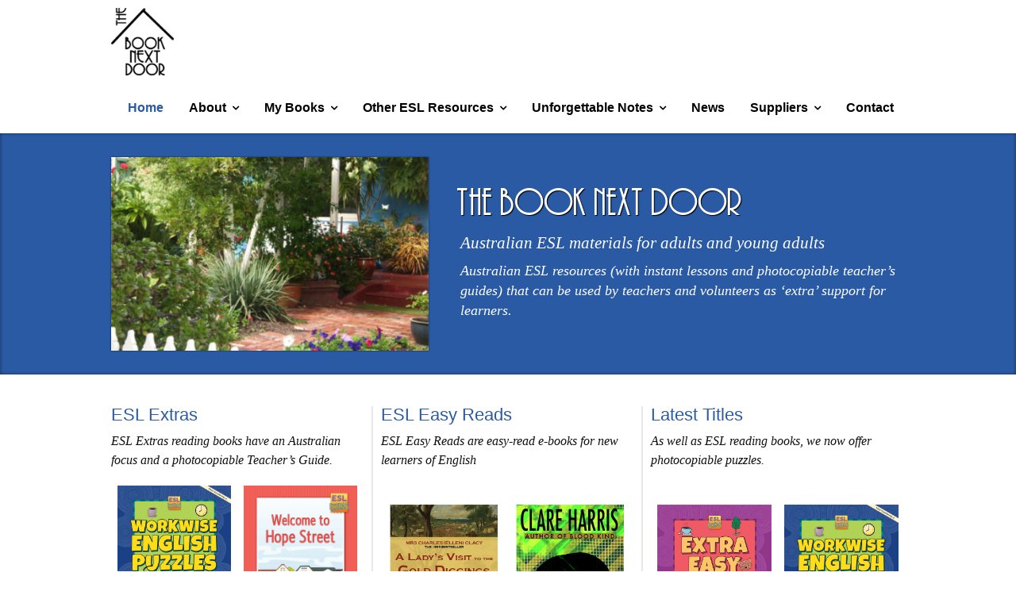

--- FILE ---
content_type: text/html; charset=UTF-8
request_url: https://www.thebooknextdoor.com/
body_size: 10562
content:
<!DOCTYPE html>
<html lang="en-US">
<head>
<meta charset="UTF-8" />
<meta name="viewport" content="width=device-width, initial-scale=1, maximum-scale=1">
<title>
Home - The Book Next DoorThe Book Next Door | Australian ESL materials for adult and young adult learners</title>
<link rel="profile" href="http://gmpg.org/xfn/11" />
<link rel="shortcut icon" href="https://www.thebooknextdoor.com/wp-content/themes/TBND/favicon.ico" type="image/x-icon" />
<link rel="apple-touch-icon" href="https://www.thebooknextdoor.com/wp-content/themes/TBND/favicon.ico" />
<link rel="stylesheet" type="text/css" media="all" href="https://www.thebooknextdoor.com/wp-content/themes/TBND/style.css" />
<link rel="pingback" href="https://www.thebooknextdoor.com/xmlrpc.php" />
<meta name='robots' content='index, follow, max-image-preview:large, max-snippet:-1, max-video-preview:-1' />

	<!-- This site is optimized with the Yoast SEO plugin v26.8 - https://yoast.com/product/yoast-seo-wordpress/ -->
	<link rel="canonical" href="https://www.thebooknextdoor.com/" />
	<meta property="og:locale" content="en_US" />
	<meta property="og:type" content="website" />
	<meta property="og:title" content="Home - The Book Next Door" />
	<meta property="og:url" content="https://www.thebooknextdoor.com/" />
	<meta property="og:site_name" content="The Book Next Door" />
	<meta property="article:modified_time" content="2016-08-21T23:44:46+00:00" />
	<meta name="twitter:card" content="summary_large_image" />
	<script type="application/ld+json" class="yoast-schema-graph">{"@context":"https://schema.org","@graph":[{"@type":"WebPage","@id":"https://www.thebooknextdoor.com/","url":"https://www.thebooknextdoor.com/","name":"Home - The Book Next Door","isPartOf":{"@id":"https://www.thebooknextdoor.com/#website"},"datePublished":"2015-04-02T06:11:00+00:00","dateModified":"2016-08-21T23:44:46+00:00","breadcrumb":{"@id":"https://www.thebooknextdoor.com/#breadcrumb"},"inLanguage":"en-US","potentialAction":[{"@type":"ReadAction","target":["https://www.thebooknextdoor.com/"]}]},{"@type":"BreadcrumbList","@id":"https://www.thebooknextdoor.com/#breadcrumb","itemListElement":[{"@type":"ListItem","position":1,"name":"Home"}]},{"@type":"WebSite","@id":"https://www.thebooknextdoor.com/#website","url":"https://www.thebooknextdoor.com/","name":"The Book Next Door","description":"Australian ESL materials for adult and young adult learners","potentialAction":[{"@type":"SearchAction","target":{"@type":"EntryPoint","urlTemplate":"https://www.thebooknextdoor.com/?s={search_term_string}"},"query-input":{"@type":"PropertyValueSpecification","valueRequired":true,"valueName":"search_term_string"}}],"inLanguage":"en-US"}]}</script>
	<!-- / Yoast SEO plugin. -->


<script type='application/javascript'  id='pys-version-script'>console.log('PixelYourSite Free version 11.1.5.2');</script>
<link rel="alternate" type="application/rss+xml" title="The Book Next Door &raquo; Feed" href="https://www.thebooknextdoor.com/feed/" />
<link rel="alternate" type="application/rss+xml" title="The Book Next Door &raquo; Comments Feed" href="https://www.thebooknextdoor.com/comments/feed/" />
<link rel="alternate" type="application/rss+xml" title="The Book Next Door &raquo; Home Comments Feed" href="https://www.thebooknextdoor.com/home/feed/" />
<link rel="alternate" title="oEmbed (JSON)" type="application/json+oembed" href="https://www.thebooknextdoor.com/wp-json/oembed/1.0/embed?url=https%3A%2F%2Fwww.thebooknextdoor.com%2F" />
<link rel="alternate" title="oEmbed (XML)" type="text/xml+oembed" href="https://www.thebooknextdoor.com/wp-json/oembed/1.0/embed?url=https%3A%2F%2Fwww.thebooknextdoor.com%2F&#038;format=xml" />
		<!-- This site uses the Google Analytics by MonsterInsights plugin v9.11.1 - Using Analytics tracking - https://www.monsterinsights.com/ -->
							<script src="//www.googletagmanager.com/gtag/js?id=G-CK4DR5C6HX"  data-cfasync="false" data-wpfc-render="false" type="text/javascript" async></script>
			<script data-cfasync="false" data-wpfc-render="false" type="text/javascript">
				var mi_version = '9.11.1';
				var mi_track_user = true;
				var mi_no_track_reason = '';
								var MonsterInsightsDefaultLocations = {"page_location":"https:\/\/www.thebooknextdoor.com\/"};
								if ( typeof MonsterInsightsPrivacyGuardFilter === 'function' ) {
					var MonsterInsightsLocations = (typeof MonsterInsightsExcludeQuery === 'object') ? MonsterInsightsPrivacyGuardFilter( MonsterInsightsExcludeQuery ) : MonsterInsightsPrivacyGuardFilter( MonsterInsightsDefaultLocations );
				} else {
					var MonsterInsightsLocations = (typeof MonsterInsightsExcludeQuery === 'object') ? MonsterInsightsExcludeQuery : MonsterInsightsDefaultLocations;
				}

								var disableStrs = [
										'ga-disable-G-CK4DR5C6HX',
									];

				/* Function to detect opted out users */
				function __gtagTrackerIsOptedOut() {
					for (var index = 0; index < disableStrs.length; index++) {
						if (document.cookie.indexOf(disableStrs[index] + '=true') > -1) {
							return true;
						}
					}

					return false;
				}

				/* Disable tracking if the opt-out cookie exists. */
				if (__gtagTrackerIsOptedOut()) {
					for (var index = 0; index < disableStrs.length; index++) {
						window[disableStrs[index]] = true;
					}
				}

				/* Opt-out function */
				function __gtagTrackerOptout() {
					for (var index = 0; index < disableStrs.length; index++) {
						document.cookie = disableStrs[index] + '=true; expires=Thu, 31 Dec 2099 23:59:59 UTC; path=/';
						window[disableStrs[index]] = true;
					}
				}

				if ('undefined' === typeof gaOptout) {
					function gaOptout() {
						__gtagTrackerOptout();
					}
				}
								window.dataLayer = window.dataLayer || [];

				window.MonsterInsightsDualTracker = {
					helpers: {},
					trackers: {},
				};
				if (mi_track_user) {
					function __gtagDataLayer() {
						dataLayer.push(arguments);
					}

					function __gtagTracker(type, name, parameters) {
						if (!parameters) {
							parameters = {};
						}

						if (parameters.send_to) {
							__gtagDataLayer.apply(null, arguments);
							return;
						}

						if (type === 'event') {
														parameters.send_to = monsterinsights_frontend.v4_id;
							var hookName = name;
							if (typeof parameters['event_category'] !== 'undefined') {
								hookName = parameters['event_category'] + ':' + name;
							}

							if (typeof MonsterInsightsDualTracker.trackers[hookName] !== 'undefined') {
								MonsterInsightsDualTracker.trackers[hookName](parameters);
							} else {
								__gtagDataLayer('event', name, parameters);
							}
							
						} else {
							__gtagDataLayer.apply(null, arguments);
						}
					}

					__gtagTracker('js', new Date());
					__gtagTracker('set', {
						'developer_id.dZGIzZG': true,
											});
					if ( MonsterInsightsLocations.page_location ) {
						__gtagTracker('set', MonsterInsightsLocations);
					}
										__gtagTracker('config', 'G-CK4DR5C6HX', {"forceSSL":"true"} );
										window.gtag = __gtagTracker;										(function () {
						/* https://developers.google.com/analytics/devguides/collection/analyticsjs/ */
						/* ga and __gaTracker compatibility shim. */
						var noopfn = function () {
							return null;
						};
						var newtracker = function () {
							return new Tracker();
						};
						var Tracker = function () {
							return null;
						};
						var p = Tracker.prototype;
						p.get = noopfn;
						p.set = noopfn;
						p.send = function () {
							var args = Array.prototype.slice.call(arguments);
							args.unshift('send');
							__gaTracker.apply(null, args);
						};
						var __gaTracker = function () {
							var len = arguments.length;
							if (len === 0) {
								return;
							}
							var f = arguments[len - 1];
							if (typeof f !== 'object' || f === null || typeof f.hitCallback !== 'function') {
								if ('send' === arguments[0]) {
									var hitConverted, hitObject = false, action;
									if ('event' === arguments[1]) {
										if ('undefined' !== typeof arguments[3]) {
											hitObject = {
												'eventAction': arguments[3],
												'eventCategory': arguments[2],
												'eventLabel': arguments[4],
												'value': arguments[5] ? arguments[5] : 1,
											}
										}
									}
									if ('pageview' === arguments[1]) {
										if ('undefined' !== typeof arguments[2]) {
											hitObject = {
												'eventAction': 'page_view',
												'page_path': arguments[2],
											}
										}
									}
									if (typeof arguments[2] === 'object') {
										hitObject = arguments[2];
									}
									if (typeof arguments[5] === 'object') {
										Object.assign(hitObject, arguments[5]);
									}
									if ('undefined' !== typeof arguments[1].hitType) {
										hitObject = arguments[1];
										if ('pageview' === hitObject.hitType) {
											hitObject.eventAction = 'page_view';
										}
									}
									if (hitObject) {
										action = 'timing' === arguments[1].hitType ? 'timing_complete' : hitObject.eventAction;
										hitConverted = mapArgs(hitObject);
										__gtagTracker('event', action, hitConverted);
									}
								}
								return;
							}

							function mapArgs(args) {
								var arg, hit = {};
								var gaMap = {
									'eventCategory': 'event_category',
									'eventAction': 'event_action',
									'eventLabel': 'event_label',
									'eventValue': 'event_value',
									'nonInteraction': 'non_interaction',
									'timingCategory': 'event_category',
									'timingVar': 'name',
									'timingValue': 'value',
									'timingLabel': 'event_label',
									'page': 'page_path',
									'location': 'page_location',
									'title': 'page_title',
									'referrer' : 'page_referrer',
								};
								for (arg in args) {
																		if (!(!args.hasOwnProperty(arg) || !gaMap.hasOwnProperty(arg))) {
										hit[gaMap[arg]] = args[arg];
									} else {
										hit[arg] = args[arg];
									}
								}
								return hit;
							}

							try {
								f.hitCallback();
							} catch (ex) {
							}
						};
						__gaTracker.create = newtracker;
						__gaTracker.getByName = newtracker;
						__gaTracker.getAll = function () {
							return [];
						};
						__gaTracker.remove = noopfn;
						__gaTracker.loaded = true;
						window['__gaTracker'] = __gaTracker;
					})();
									} else {
										console.log("");
					(function () {
						function __gtagTracker() {
							return null;
						}

						window['__gtagTracker'] = __gtagTracker;
						window['gtag'] = __gtagTracker;
					})();
									}
			</script>
							<!-- / Google Analytics by MonsterInsights -->
		<style id='wp-img-auto-sizes-contain-inline-css' type='text/css'>
img:is([sizes=auto i],[sizes^="auto," i]){contain-intrinsic-size:3000px 1500px}
/*# sourceURL=wp-img-auto-sizes-contain-inline-css */
</style>
<style id='wp-emoji-styles-inline-css' type='text/css'>

	img.wp-smiley, img.emoji {
		display: inline !important;
		border: none !important;
		box-shadow: none !important;
		height: 1em !important;
		width: 1em !important;
		margin: 0 0.07em !important;
		vertical-align: -0.1em !important;
		background: none !important;
		padding: 0 !important;
	}
/*# sourceURL=wp-emoji-styles-inline-css */
</style>
<style id='classic-theme-styles-inline-css' type='text/css'>
/*! This file is auto-generated */
.wp-block-button__link{color:#fff;background-color:#32373c;border-radius:9999px;box-shadow:none;text-decoration:none;padding:calc(.667em + 2px) calc(1.333em + 2px);font-size:1.125em}.wp-block-file__button{background:#32373c;color:#fff;text-decoration:none}
/*# sourceURL=/wp-includes/css/classic-themes.min.css */
</style>
<link rel='stylesheet' id='lawforwebsites_wp_legals_styles-css' href='https://www.thebooknextdoor.com/wp-content/plugins/lawforwebsites/css/lawforwebsites.css?ver=d86337e87532cb27a64034b818a4804b' type='text/css' media='all' />
<link rel='stylesheet' id='responsive-css' href='https://www.thebooknextdoor.com/wp-content/themes/TBND/css/responsive.css?ver=d86337e87532cb27a64034b818a4804b' type='text/css' media='all' />
<script type="text/javascript" src="https://www.thebooknextdoor.com/wp-content/plugins/google-analytics-for-wordpress/assets/js/frontend-gtag.min.js?ver=9.11.1" id="monsterinsights-frontend-script-js" async="async" data-wp-strategy="async"></script>
<script data-cfasync="false" data-wpfc-render="false" type="text/javascript" id='monsterinsights-frontend-script-js-extra'>/* <![CDATA[ */
var monsterinsights_frontend = {"js_events_tracking":"true","download_extensions":"doc,pdf,ppt,zip,xls,docx,pptx,xlsx","inbound_paths":"[]","home_url":"https:\/\/www.thebooknextdoor.com","hash_tracking":"false","v4_id":"G-CK4DR5C6HX"};/* ]]> */
</script>
<script type="text/javascript" src="https://www.thebooknextdoor.com/wp-includes/js/jquery/jquery.min.js?ver=3.7.1" id="jquery-core-js"></script>
<script type="text/javascript" src="https://www.thebooknextdoor.com/wp-includes/js/jquery/jquery-migrate.min.js?ver=3.4.1" id="jquery-migrate-js"></script>
<script type="text/javascript" src="https://www.thebooknextdoor.com/wp-content/themes/TBND/js/jquery.flexslider.js?ver=d86337e87532cb27a64034b818a4804b" id="flexslider-js"></script>
<script type="text/javascript" src="https://www.thebooknextdoor.com/wp-content/themes/TBND/js/jquery.fitvids.js?ver=d86337e87532cb27a64034b818a4804b" id="fitvids-js"></script>
<script type="text/javascript" src="https://www.thebooknextdoor.com/wp-content/themes/TBND/js/scripts.js?ver=d86337e87532cb27a64034b818a4804b" id="themescripts-js"></script>
<script type="text/javascript" src="https://www.thebooknextdoor.com/wp-content/plugins/pixelyoursite/dist/scripts/jquery.bind-first-0.2.3.min.js?ver=0.2.3" id="jquery-bind-first-js"></script>
<script type="text/javascript" src="https://www.thebooknextdoor.com/wp-content/plugins/pixelyoursite/dist/scripts/js.cookie-2.1.3.min.js?ver=2.1.3" id="js-cookie-pys-js"></script>
<script type="text/javascript" src="https://www.thebooknextdoor.com/wp-content/plugins/pixelyoursite/dist/scripts/tld.min.js?ver=2.3.1" id="js-tld-js"></script>
<script type="text/javascript" id="pys-js-extra">
/* <![CDATA[ */
var pysOptions = {"staticEvents":{"facebook":{"init_event":[{"delay":0,"type":"static","ajaxFire":false,"name":"PageView","pixelIds":["105529843461432"],"eventID":"338c94c1-514c-4080-b8da-7b3f4696af13","params":{"page_title":"Home","post_type":"page","post_id":355,"plugin":"PixelYourSite","user_role":"guest","event_url":"www.thebooknextdoor.com/"},"e_id":"init_event","ids":[],"hasTimeWindow":false,"timeWindow":0,"woo_order":"","edd_order":""}]}},"dynamicEvents":[],"triggerEvents":[],"triggerEventTypes":[],"facebook":{"pixelIds":["105529843461432"],"advancedMatching":[],"advancedMatchingEnabled":false,"removeMetadata":false,"wooVariableAsSimple":false,"serverApiEnabled":false,"wooCRSendFromServer":false,"send_external_id":null,"enabled_medical":false,"do_not_track_medical_param":["event_url","post_title","page_title","landing_page","content_name","categories","category_name","tags"],"meta_ldu":false},"debug":"","siteUrl":"https://www.thebooknextdoor.com","ajaxUrl":"https://www.thebooknextdoor.com/wp-admin/admin-ajax.php","ajax_event":"7a00ba20a8","enable_remove_download_url_param":"1","cookie_duration":"7","last_visit_duration":"60","enable_success_send_form":"","ajaxForServerEvent":"1","ajaxForServerStaticEvent":"1","useSendBeacon":"1","send_external_id":"1","external_id_expire":"180","track_cookie_for_subdomains":"1","google_consent_mode":"1","gdpr":{"ajax_enabled":false,"all_disabled_by_api":false,"facebook_disabled_by_api":false,"analytics_disabled_by_api":false,"google_ads_disabled_by_api":false,"pinterest_disabled_by_api":false,"bing_disabled_by_api":false,"reddit_disabled_by_api":false,"externalID_disabled_by_api":false,"facebook_prior_consent_enabled":false,"analytics_prior_consent_enabled":true,"google_ads_prior_consent_enabled":null,"pinterest_prior_consent_enabled":true,"bing_prior_consent_enabled":true,"cookiebot_integration_enabled":false,"cookiebot_facebook_consent_category":"marketing","cookiebot_analytics_consent_category":"statistics","cookiebot_tiktok_consent_category":"marketing","cookiebot_google_ads_consent_category":"marketing","cookiebot_pinterest_consent_category":"marketing","cookiebot_bing_consent_category":"marketing","consent_magic_integration_enabled":false,"real_cookie_banner_integration_enabled":false,"cookie_notice_integration_enabled":false,"cookie_law_info_integration_enabled":false,"analytics_storage":{"enabled":true,"value":"granted","filter":false},"ad_storage":{"enabled":true,"value":"granted","filter":false},"ad_user_data":{"enabled":true,"value":"granted","filter":false},"ad_personalization":{"enabled":true,"value":"granted","filter":false}},"cookie":{"disabled_all_cookie":false,"disabled_start_session_cookie":false,"disabled_advanced_form_data_cookie":false,"disabled_landing_page_cookie":false,"disabled_first_visit_cookie":false,"disabled_trafficsource_cookie":false,"disabled_utmTerms_cookie":false,"disabled_utmId_cookie":false},"tracking_analytics":{"TrafficSource":"direct","TrafficLanding":"undefined","TrafficUtms":[],"TrafficUtmsId":[]},"GATags":{"ga_datalayer_type":"default","ga_datalayer_name":"dataLayerPYS"},"woo":{"enabled":false},"edd":{"enabled":false},"cache_bypass":"1769346508"};
//# sourceURL=pys-js-extra
/* ]]> */
</script>
<script type="text/javascript" src="https://www.thebooknextdoor.com/wp-content/plugins/pixelyoursite/dist/scripts/public.js?ver=11.1.5.2" id="pys-js"></script>
<link rel="https://api.w.org/" href="https://www.thebooknextdoor.com/wp-json/" /><link rel="alternate" title="JSON" type="application/json" href="https://www.thebooknextdoor.com/wp-json/wp/v2/pages/355" /><link rel="EditURI" type="application/rsd+xml" title="RSD" href="https://www.thebooknextdoor.com/xmlrpc.php?rsd" />

<link rel='shortlink' href='https://www.thebooknextdoor.com/' />
<script type="text/javascript">
	var templateDir = "https://www.thebooknextdoor.com/wp-content/themes/TBND";
</script>
<meta name="google-site-verification" content="PGTfGHVnqYSlwLCM0zNrPSbiL8_j9s28ObOh94856Ns" />
<style id='global-styles-inline-css' type='text/css'>
:root{--wp--preset--aspect-ratio--square: 1;--wp--preset--aspect-ratio--4-3: 4/3;--wp--preset--aspect-ratio--3-4: 3/4;--wp--preset--aspect-ratio--3-2: 3/2;--wp--preset--aspect-ratio--2-3: 2/3;--wp--preset--aspect-ratio--16-9: 16/9;--wp--preset--aspect-ratio--9-16: 9/16;--wp--preset--color--black: #000000;--wp--preset--color--cyan-bluish-gray: #abb8c3;--wp--preset--color--white: #ffffff;--wp--preset--color--pale-pink: #f78da7;--wp--preset--color--vivid-red: #cf2e2e;--wp--preset--color--luminous-vivid-orange: #ff6900;--wp--preset--color--luminous-vivid-amber: #fcb900;--wp--preset--color--light-green-cyan: #7bdcb5;--wp--preset--color--vivid-green-cyan: #00d084;--wp--preset--color--pale-cyan-blue: #8ed1fc;--wp--preset--color--vivid-cyan-blue: #0693e3;--wp--preset--color--vivid-purple: #9b51e0;--wp--preset--gradient--vivid-cyan-blue-to-vivid-purple: linear-gradient(135deg,rgb(6,147,227) 0%,rgb(155,81,224) 100%);--wp--preset--gradient--light-green-cyan-to-vivid-green-cyan: linear-gradient(135deg,rgb(122,220,180) 0%,rgb(0,208,130) 100%);--wp--preset--gradient--luminous-vivid-amber-to-luminous-vivid-orange: linear-gradient(135deg,rgb(252,185,0) 0%,rgb(255,105,0) 100%);--wp--preset--gradient--luminous-vivid-orange-to-vivid-red: linear-gradient(135deg,rgb(255,105,0) 0%,rgb(207,46,46) 100%);--wp--preset--gradient--very-light-gray-to-cyan-bluish-gray: linear-gradient(135deg,rgb(238,238,238) 0%,rgb(169,184,195) 100%);--wp--preset--gradient--cool-to-warm-spectrum: linear-gradient(135deg,rgb(74,234,220) 0%,rgb(151,120,209) 20%,rgb(207,42,186) 40%,rgb(238,44,130) 60%,rgb(251,105,98) 80%,rgb(254,248,76) 100%);--wp--preset--gradient--blush-light-purple: linear-gradient(135deg,rgb(255,206,236) 0%,rgb(152,150,240) 100%);--wp--preset--gradient--blush-bordeaux: linear-gradient(135deg,rgb(254,205,165) 0%,rgb(254,45,45) 50%,rgb(107,0,62) 100%);--wp--preset--gradient--luminous-dusk: linear-gradient(135deg,rgb(255,203,112) 0%,rgb(199,81,192) 50%,rgb(65,88,208) 100%);--wp--preset--gradient--pale-ocean: linear-gradient(135deg,rgb(255,245,203) 0%,rgb(182,227,212) 50%,rgb(51,167,181) 100%);--wp--preset--gradient--electric-grass: linear-gradient(135deg,rgb(202,248,128) 0%,rgb(113,206,126) 100%);--wp--preset--gradient--midnight: linear-gradient(135deg,rgb(2,3,129) 0%,rgb(40,116,252) 100%);--wp--preset--font-size--small: 13px;--wp--preset--font-size--medium: 20px;--wp--preset--font-size--large: 36px;--wp--preset--font-size--x-large: 42px;--wp--preset--spacing--20: 0.44rem;--wp--preset--spacing--30: 0.67rem;--wp--preset--spacing--40: 1rem;--wp--preset--spacing--50: 1.5rem;--wp--preset--spacing--60: 2.25rem;--wp--preset--spacing--70: 3.38rem;--wp--preset--spacing--80: 5.06rem;--wp--preset--shadow--natural: 6px 6px 9px rgba(0, 0, 0, 0.2);--wp--preset--shadow--deep: 12px 12px 50px rgba(0, 0, 0, 0.4);--wp--preset--shadow--sharp: 6px 6px 0px rgba(0, 0, 0, 0.2);--wp--preset--shadow--outlined: 6px 6px 0px -3px rgb(255, 255, 255), 6px 6px rgb(0, 0, 0);--wp--preset--shadow--crisp: 6px 6px 0px rgb(0, 0, 0);}:where(.is-layout-flex){gap: 0.5em;}:where(.is-layout-grid){gap: 0.5em;}body .is-layout-flex{display: flex;}.is-layout-flex{flex-wrap: wrap;align-items: center;}.is-layout-flex > :is(*, div){margin: 0;}body .is-layout-grid{display: grid;}.is-layout-grid > :is(*, div){margin: 0;}:where(.wp-block-columns.is-layout-flex){gap: 2em;}:where(.wp-block-columns.is-layout-grid){gap: 2em;}:where(.wp-block-post-template.is-layout-flex){gap: 1.25em;}:where(.wp-block-post-template.is-layout-grid){gap: 1.25em;}.has-black-color{color: var(--wp--preset--color--black) !important;}.has-cyan-bluish-gray-color{color: var(--wp--preset--color--cyan-bluish-gray) !important;}.has-white-color{color: var(--wp--preset--color--white) !important;}.has-pale-pink-color{color: var(--wp--preset--color--pale-pink) !important;}.has-vivid-red-color{color: var(--wp--preset--color--vivid-red) !important;}.has-luminous-vivid-orange-color{color: var(--wp--preset--color--luminous-vivid-orange) !important;}.has-luminous-vivid-amber-color{color: var(--wp--preset--color--luminous-vivid-amber) !important;}.has-light-green-cyan-color{color: var(--wp--preset--color--light-green-cyan) !important;}.has-vivid-green-cyan-color{color: var(--wp--preset--color--vivid-green-cyan) !important;}.has-pale-cyan-blue-color{color: var(--wp--preset--color--pale-cyan-blue) !important;}.has-vivid-cyan-blue-color{color: var(--wp--preset--color--vivid-cyan-blue) !important;}.has-vivid-purple-color{color: var(--wp--preset--color--vivid-purple) !important;}.has-black-background-color{background-color: var(--wp--preset--color--black) !important;}.has-cyan-bluish-gray-background-color{background-color: var(--wp--preset--color--cyan-bluish-gray) !important;}.has-white-background-color{background-color: var(--wp--preset--color--white) !important;}.has-pale-pink-background-color{background-color: var(--wp--preset--color--pale-pink) !important;}.has-vivid-red-background-color{background-color: var(--wp--preset--color--vivid-red) !important;}.has-luminous-vivid-orange-background-color{background-color: var(--wp--preset--color--luminous-vivid-orange) !important;}.has-luminous-vivid-amber-background-color{background-color: var(--wp--preset--color--luminous-vivid-amber) !important;}.has-light-green-cyan-background-color{background-color: var(--wp--preset--color--light-green-cyan) !important;}.has-vivid-green-cyan-background-color{background-color: var(--wp--preset--color--vivid-green-cyan) !important;}.has-pale-cyan-blue-background-color{background-color: var(--wp--preset--color--pale-cyan-blue) !important;}.has-vivid-cyan-blue-background-color{background-color: var(--wp--preset--color--vivid-cyan-blue) !important;}.has-vivid-purple-background-color{background-color: var(--wp--preset--color--vivid-purple) !important;}.has-black-border-color{border-color: var(--wp--preset--color--black) !important;}.has-cyan-bluish-gray-border-color{border-color: var(--wp--preset--color--cyan-bluish-gray) !important;}.has-white-border-color{border-color: var(--wp--preset--color--white) !important;}.has-pale-pink-border-color{border-color: var(--wp--preset--color--pale-pink) !important;}.has-vivid-red-border-color{border-color: var(--wp--preset--color--vivid-red) !important;}.has-luminous-vivid-orange-border-color{border-color: var(--wp--preset--color--luminous-vivid-orange) !important;}.has-luminous-vivid-amber-border-color{border-color: var(--wp--preset--color--luminous-vivid-amber) !important;}.has-light-green-cyan-border-color{border-color: var(--wp--preset--color--light-green-cyan) !important;}.has-vivid-green-cyan-border-color{border-color: var(--wp--preset--color--vivid-green-cyan) !important;}.has-pale-cyan-blue-border-color{border-color: var(--wp--preset--color--pale-cyan-blue) !important;}.has-vivid-cyan-blue-border-color{border-color: var(--wp--preset--color--vivid-cyan-blue) !important;}.has-vivid-purple-border-color{border-color: var(--wp--preset--color--vivid-purple) !important;}.has-vivid-cyan-blue-to-vivid-purple-gradient-background{background: var(--wp--preset--gradient--vivid-cyan-blue-to-vivid-purple) !important;}.has-light-green-cyan-to-vivid-green-cyan-gradient-background{background: var(--wp--preset--gradient--light-green-cyan-to-vivid-green-cyan) !important;}.has-luminous-vivid-amber-to-luminous-vivid-orange-gradient-background{background: var(--wp--preset--gradient--luminous-vivid-amber-to-luminous-vivid-orange) !important;}.has-luminous-vivid-orange-to-vivid-red-gradient-background{background: var(--wp--preset--gradient--luminous-vivid-orange-to-vivid-red) !important;}.has-very-light-gray-to-cyan-bluish-gray-gradient-background{background: var(--wp--preset--gradient--very-light-gray-to-cyan-bluish-gray) !important;}.has-cool-to-warm-spectrum-gradient-background{background: var(--wp--preset--gradient--cool-to-warm-spectrum) !important;}.has-blush-light-purple-gradient-background{background: var(--wp--preset--gradient--blush-light-purple) !important;}.has-blush-bordeaux-gradient-background{background: var(--wp--preset--gradient--blush-bordeaux) !important;}.has-luminous-dusk-gradient-background{background: var(--wp--preset--gradient--luminous-dusk) !important;}.has-pale-ocean-gradient-background{background: var(--wp--preset--gradient--pale-ocean) !important;}.has-electric-grass-gradient-background{background: var(--wp--preset--gradient--electric-grass) !important;}.has-midnight-gradient-background{background: var(--wp--preset--gradient--midnight) !important;}.has-small-font-size{font-size: var(--wp--preset--font-size--small) !important;}.has-medium-font-size{font-size: var(--wp--preset--font-size--medium) !important;}.has-large-font-size{font-size: var(--wp--preset--font-size--large) !important;}.has-x-large-font-size{font-size: var(--wp--preset--font-size--x-large) !important;}
/*# sourceURL=global-styles-inline-css */
</style>
</head>
<body class="home wp-singular page-template page-template-tpl-home page-template-tpl-home-php page page-id-355 wp-theme-TBND">
<div id="header">
  <div class="wrapper clearfix">
    <div id="logo">
      <h1> <a href="https://www.thebooknextdoor.com">
        The Book Next Door        </a> </h1>
      <div id="siteDescription">Australian ESL materials for adult and young adult learners</div>    </div>
    <div id="navigation" class="clearfix"><a href="javascript:void(0)" id="toggle-menu">Menu</a>
      <ul id="menu-main-menu" class="menu clearfix desktopMenu"><li id="menu-item-364" class="menu-item menu-item-type-post_type menu-item-object-page menu-item-home current-menu-item page_item page-item-355 current_page_item menu-item-364"><a href="https://www.thebooknextdoor.com/" aria-current="page">Home</a></li>
<li id="menu-item-365" class="menu-item menu-item-type-post_type menu-item-object-page menu-item-has-children menu-item-365"><a href="https://www.thebooknextdoor.com/about/">About</a>
<ul class="sub-menu">
	<li id="menu-item-2094" class="menu-item menu-item-type-post_type menu-item-object-page menu-item-2094"><a href="https://www.thebooknextdoor.com/acknowledgement-of-country/">Acknowledgement of Country</a></li>
	<li id="menu-item-2377" class="menu-item menu-item-type-post_type menu-item-object-page menu-item-2377"><a href="https://www.thebooknextdoor.com/copyright-and-legal-disclaimer/">Copyright and legal disclaimer</a></li>
	<li id="menu-item-1258" class="menu-item menu-item-type-post_type menu-item-object-page menu-item-1258"><a href="https://www.thebooknextdoor.com/about/reviews/">Reviews</a></li>
</ul>
</li>
<li id="menu-item-1092" class="menu-item menu-item-type-custom menu-item-object-custom menu-item-has-children menu-item-1092"><a href="#">My Books</a>
<ul class="sub-menu">
	<li id="menu-item-1095" class="menu-item menu-item-type-taxonomy menu-item-object-book-categories menu-item-1095"><a href="https://www.thebooknextdoor.com/eslbooks/esl-extras/">ESL Extras</a></li>
	<li id="menu-item-1093" class="menu-item menu-item-type-taxonomy menu-item-object-book-categories menu-item-1093"><a href="https://www.thebooknextdoor.com/eslbooks/esl-e-books/">ESL Easy Read e-books</a></li>
	<li id="menu-item-1961" class="menu-item menu-item-type-post_type menu-item-object-page menu-item-1961"><a href="https://www.thebooknextdoor.com/esl-book-club-books/">ESL Book Club Books</a></li>
	<li id="menu-item-2370" class="menu-item menu-item-type-post_type menu-item-object-page menu-item-2370"><a href="https://www.thebooknextdoor.com/read-about-australia/">Read about Australia</a></li>
	<li id="menu-item-1708" class="menu-item menu-item-type-post_type menu-item-object-page menu-item-1708"><a href="https://www.thebooknextdoor.com/wordfinds/">Wordfinds</a></li>
</ul>
</li>
<li id="menu-item-2192" class="menu-item menu-item-type-post_type menu-item-object-page menu-item-has-children menu-item-2192"><a href="https://www.thebooknextdoor.com/info/">Other ESL Resources</a>
<ul class="sub-menu">
	<li id="menu-item-2188" class="menu-item menu-item-type-post_type menu-item-object-page menu-item-2188"><a href="https://www.thebooknextdoor.com/tabletop-english/">Tabletop English</a></li>
	<li id="menu-item-1572" class="menu-item menu-item-type-post_type menu-item-object-page menu-item-1572"><a href="https://www.thebooknextdoor.com/quizzes/">Workwise Quizzes</a></li>
	<li id="menu-item-2203" class="menu-item menu-item-type-post_type menu-item-object-page menu-item-2203"><a href="https://www.thebooknextdoor.com/phonics-videos/">Phonics videos</a></li>
</ul>
</li>
<li id="menu-item-1812" class="menu-item menu-item-type-post_type menu-item-object-page menu-item-has-children menu-item-1812"><a href="https://www.thebooknextdoor.com/unforgettablenotes/">Unforgettable Notes</a>
<ul class="sub-menu">
	<li id="menu-item-2207" class="menu-item menu-item-type-post_type menu-item-object-page menu-item-2207"><a href="https://www.thebooknextdoor.com/dementia-friendly-reading/">Dementia-friendly reading</a></li>
	<li id="menu-item-2307" class="menu-item menu-item-type-post_type menu-item-object-page menu-item-2307"><a href="https://www.thebooknextdoor.com/reading-and-dementia-the-research/">Reading and dementia: the research</a></li>
</ul>
</li>
<li id="menu-item-368" class="menu-item menu-item-type-post_type menu-item-object-page menu-item-368"><a href="https://www.thebooknextdoor.com/news/">News</a></li>
<li id="menu-item-385" class="menu-item menu-item-type-post_type menu-item-object-page menu-item-has-children menu-item-385"><a href="https://www.thebooknextdoor.com/suppliers/">Suppliers</a>
<ul class="sub-menu">
	<li id="menu-item-1136" class="menu-item menu-item-type-post_type menu-item-object-page menu-item-1136"><a href="https://www.thebooknextdoor.com/suppliers/isbns/">ISBNs</a></li>
</ul>
</li>
<li id="menu-item-366" class="menu-item menu-item-type-post_type menu-item-object-page menu-item-366"><a href="https://www.thebooknextdoor.com/contact/">Contact</a></li>
</ul>    </div>
  </div>
</div>
<div  id="mobileNav" class="clearfix">
<ul id="menu-main-menu-1" class="menu clearfix"><li class="menu-item menu-item-type-post_type menu-item-object-page menu-item-home current-menu-item page_item page-item-355 current_page_item menu-item-364"><a href="https://www.thebooknextdoor.com/" aria-current="page">Home</a></li>
<li class="menu-item menu-item-type-post_type menu-item-object-page menu-item-has-children menu-item-365"><a href="https://www.thebooknextdoor.com/about/">About</a>
<ul class="sub-menu">
	<li class="menu-item menu-item-type-post_type menu-item-object-page menu-item-2094"><a href="https://www.thebooknextdoor.com/acknowledgement-of-country/">Acknowledgement of Country</a></li>
	<li class="menu-item menu-item-type-post_type menu-item-object-page menu-item-2377"><a href="https://www.thebooknextdoor.com/copyright-and-legal-disclaimer/">Copyright and legal disclaimer</a></li>
	<li class="menu-item menu-item-type-post_type menu-item-object-page menu-item-1258"><a href="https://www.thebooknextdoor.com/about/reviews/">Reviews</a></li>
</ul>
</li>
<li class="menu-item menu-item-type-custom menu-item-object-custom menu-item-has-children menu-item-1092"><a href="#">My Books</a>
<ul class="sub-menu">
	<li class="menu-item menu-item-type-taxonomy menu-item-object-book-categories menu-item-1095"><a href="https://www.thebooknextdoor.com/eslbooks/esl-extras/">ESL Extras</a></li>
	<li class="menu-item menu-item-type-taxonomy menu-item-object-book-categories menu-item-1093"><a href="https://www.thebooknextdoor.com/eslbooks/esl-e-books/">ESL Easy Read e-books</a></li>
	<li class="menu-item menu-item-type-post_type menu-item-object-page menu-item-1961"><a href="https://www.thebooknextdoor.com/esl-book-club-books/">ESL Book Club Books</a></li>
	<li class="menu-item menu-item-type-post_type menu-item-object-page menu-item-2370"><a href="https://www.thebooknextdoor.com/read-about-australia/">Read about Australia</a></li>
	<li class="menu-item menu-item-type-post_type menu-item-object-page menu-item-1708"><a href="https://www.thebooknextdoor.com/wordfinds/">Wordfinds</a></li>
</ul>
</li>
<li class="menu-item menu-item-type-post_type menu-item-object-page menu-item-has-children menu-item-2192"><a href="https://www.thebooknextdoor.com/info/">Other ESL Resources</a>
<ul class="sub-menu">
	<li class="menu-item menu-item-type-post_type menu-item-object-page menu-item-2188"><a href="https://www.thebooknextdoor.com/tabletop-english/">Tabletop English</a></li>
	<li class="menu-item menu-item-type-post_type menu-item-object-page menu-item-1572"><a href="https://www.thebooknextdoor.com/quizzes/">Workwise Quizzes</a></li>
	<li class="menu-item menu-item-type-post_type menu-item-object-page menu-item-2203"><a href="https://www.thebooknextdoor.com/phonics-videos/">Phonics videos</a></li>
</ul>
</li>
<li class="menu-item menu-item-type-post_type menu-item-object-page menu-item-has-children menu-item-1812"><a href="https://www.thebooknextdoor.com/unforgettablenotes/">Unforgettable Notes</a>
<ul class="sub-menu">
	<li class="menu-item menu-item-type-post_type menu-item-object-page menu-item-2207"><a href="https://www.thebooknextdoor.com/dementia-friendly-reading/">Dementia-friendly reading</a></li>
	<li class="menu-item menu-item-type-post_type menu-item-object-page menu-item-2307"><a href="https://www.thebooknextdoor.com/reading-and-dementia-the-research/">Reading and dementia: the research</a></li>
</ul>
</li>
<li class="menu-item menu-item-type-post_type menu-item-object-page menu-item-368"><a href="https://www.thebooknextdoor.com/news/">News</a></li>
<li class="menu-item menu-item-type-post_type menu-item-object-page menu-item-has-children menu-item-385"><a href="https://www.thebooknextdoor.com/suppliers/">Suppliers</a>
<ul class="sub-menu">
	<li class="menu-item menu-item-type-post_type menu-item-object-page menu-item-1136"><a href="https://www.thebooknextdoor.com/suppliers/isbns/">ISBNs</a></li>
</ul>
</li>
<li class="menu-item menu-item-type-post_type menu-item-object-page menu-item-366"><a href="https://www.thebooknextdoor.com/contact/">Contact</a></li>
</ul></div>
<div id="bannerArea">
  <div class="clearfix wrapper">
    <div class="profileImgBx"><div class="profileImg"><img src="https://www.thebooknextdoor.com/wp-content/uploads/2015/04/img.png"/></div></div>    <div class="bannerAreaContent">
      <div class="siteTagline">The Book Next Door</div>      <div class="subTagline">Australian ESL materials for adults and young adults</div>            	<div class="homeIntro">Australian ESL resources (with instant lessons and photocopiable teacher’s guides) that can be used by teachers and volunteers as ‘extra’ support for learners.</div>
          </div>
  </div>
</div>
<div id="main">
<div class="wrapper clearfix"><div id="container" class="fullwidth">
  <div class="pageArea">
        <div class="homeWidgets row">
      <div id="custom_category_books_featured-2" class="widget-container grid4 category_books_widget"><h3 class="widget-title"><span>ESL Extras</span></h3>
<div class="customcategory_books_widget">
<div class="category_book_intro">
	ESL Extras reading books have an Australian focus and a photocopiable Teacher’s Guide.</div>
  <ul class="clearfix">
            <li> <a href="https://www.thebooknextdoor.com/esl-book/workwise-english-puzzles/">
      <img width="452" height="640" src="https://www.thebooknextdoor.com/wp-content/uploads/2018/01/WEP_cover_small.jpeg" class="attachment-full size-full wp-post-image" alt="Workwise English Puzzles cover" decoding="async" fetchpriority="high" srcset="https://www.thebooknextdoor.com/wp-content/uploads/2018/01/WEP_cover_small.jpeg 452w, https://www.thebooknextdoor.com/wp-content/uploads/2018/01/WEP_cover_small-212x300.jpeg 212w" sizes="(max-width: 452px) 100vw, 452px" />      </a> </li>
        <li> <a href="https://www.thebooknextdoor.com/esl-book/welcome-to-hope-street/">
      <img width="300" height="426" src="https://www.thebooknextdoor.com/wp-content/uploads/2015/09/WTHS_LBFrontCover_small-1.jpg" class="attachment-full size-full wp-post-image" alt="Welcome to Hope Street cover" decoding="async" srcset="https://www.thebooknextdoor.com/wp-content/uploads/2015/09/WTHS_LBFrontCover_small-1.jpg 300w, https://www.thebooknextdoor.com/wp-content/uploads/2015/09/WTHS_LBFrontCover_small-1-211x300.jpg 211w" sizes="(max-width: 300px) 100vw, 300px" />      </a> </li>
          </ul>
  <div class="viewAllBookLink">
  	<a href="https://www.thebooknextdoor.com/eslbooks/esl-extras/">View all Books</a>
  </div>
</div>
</div><div id="custom_category_books-3" class="widget-container grid4 category_books_widget"><h3 class="widget-title"><span>ESL Easy Reads</span></h3>
<div class="customcategory_books_widget">
<div class="category_book_intro">
	ESL Easy Reads are easy-read e-books for new learners of English</br>
</br></div>
  <ul class="clearfix">
            <li> <a href="https://www.thebooknextdoor.com/esl-book/a-ladys-visit-to-the-gold-diggings-of-australia-in-1852-53/">
      <img width="432" height="613" src="https://www.thebooknextdoor.com/wp-content/uploads/2014/05/Diggings7.jpg" class="attachment-full size-full wp-post-image" alt="A Lady&#039;s Visit to the Gold-Diggings of Australia cover" decoding="async" srcset="https://www.thebooknextdoor.com/wp-content/uploads/2014/05/Diggings7.jpg 432w, https://www.thebooknextdoor.com/wp-content/uploads/2014/05/Diggings7-211x300.jpg 211w" sizes="(max-width: 432px) 100vw, 432px" />      </a> </li>
        <li> <a href="https://www.thebooknextdoor.com/esl-book/the-english-chip/">
      <img width="432" height="613" src="https://www.thebooknextdoor.com/wp-content/uploads/2014/05/ENGLISH-CHIP-7b.jpg" class="attachment-full size-full wp-post-image" alt="The cover of The English Chip" decoding="async" srcset="https://www.thebooknextdoor.com/wp-content/uploads/2014/05/ENGLISH-CHIP-7b.jpg 432w, https://www.thebooknextdoor.com/wp-content/uploads/2014/05/ENGLISH-CHIP-7b-211x300.jpg 211w" sizes="(max-width: 432px) 100vw, 432px" />      </a> </li>
          </ul>
  <div class="viewAllBookLink">
  	<a href="https://www.thebooknextdoor.com/eslbooks/esl-e-books/">View all Books</a>
  </div>
</div>
</div><div id="custom_category_books-4" class="widget-container grid4 category_books_widget"><h3 class="widget-title"><span>Latest Titles</span></h3>
<div class="customcategory_books_widget">
<div class="category_book_intro">
	As well as ESL reading books, we now offer photocopiable puzzles.</br>
</br></div>
  <ul class="clearfix">
            <li> <a href="https://www.thebooknextdoor.com/esl-book/extra-easy-puzzles/">
      <img width="480" height="679" src="https://www.thebooknextdoor.com/wp-content/uploads/2016/07/EEP_Cover_R3_small.png" class="attachment-full size-full wp-post-image" alt="Extra Easy Puzzles cover" decoding="async" srcset="https://www.thebooknextdoor.com/wp-content/uploads/2016/07/EEP_Cover_R3_small.png 480w, https://www.thebooknextdoor.com/wp-content/uploads/2016/07/EEP_Cover_R3_small-212x300.png 212w" sizes="(max-width: 480px) 100vw, 480px" />      </a> </li>
        <li> <a href="https://www.thebooknextdoor.com/esl-book/workwise-english-puzzles/">
      <img width="452" height="640" src="https://www.thebooknextdoor.com/wp-content/uploads/2018/01/WEP_cover_small.jpeg" class="attachment-full size-full wp-post-image" alt="Workwise English Puzzles cover" decoding="async" srcset="https://www.thebooknextdoor.com/wp-content/uploads/2018/01/WEP_cover_small.jpeg 452w, https://www.thebooknextdoor.com/wp-content/uploads/2018/01/WEP_cover_small-212x300.jpeg 212w" sizes="(max-width: 452px) 100vw, 452px" />      </a> </li>
          </ul>
  <div class="viewAllBookLink">
  	<a href="https://www.thebooknextdoor.com/eslbooks/latest-titles/">View all Books</a>
  </div>
</div>
</div>    </div>
      </div>
</div>
</div>
</div>

<div id="footerSubscribeArea">
  <div class="wrapper clearfix">
    <h3 class="subscribeFormTitle">Sign up for the (very occasional) Book Next Door newsletter</h3><div class="footerSubscribeWidget">			<div class="textwidget"><div id="mailchimpForm" class="clearfix">
  <form validate="" target="_blank" class="validate" name="mc-embedded-subscribe-form" id="mc-embedded-subscribe-form" method="post" action="https://thebooknextdoor.us6.list-manage.com/subscribe/post?u=669f83cf5c0f96013369f356a&amp;id=e98bfa8c4f">
    <div class="mailChimpFields clearfix">
      <div class="mailChimpField">
        <input type="email" required name="EMAIL" value="" placeholder="Email Address">
      </div>
      <div class="mailChimpField">
        <input type="text" required name="FNAME" value="" placeholder="Name">
      </div>
      <div class="mailChimpField mailChimpFieldSubmit">
        <input type="submit" class="button" id="mc-embedded-subscribe" name="subscribe" value="Subscribe">
      </div>
    </div>
    <div class="mc-field-group input-group mailChimpEmailFormats">
      <div class="mc-format-head">Email Format </div>
      <ul class="clearfix">
        <li>
          <input type="radio" id="mce-EMAILTYPE-0" name="EMAILTYPE" value="html" checked><label for="mce-EMAILTYPE-0">html</label>
        </li>
        <li>
          <input type="radio" id="mce-EMAILTYPE-1" name="EMAILTYPE" value="text"><label for="mce-EMAILTYPE-1">text</label>
        </li>
        <li>
          <input type="radio" id="mce-EMAILTYPE-2" name="EMAILTYPE" value="mobile"><label for="mce-EMAILTYPE-2">mobile</label>
        </li>
      </ul>
    </div>
    <div id="mce-responses">
      <div style="display:none" id="mce-error-response" class="response"></div>
      <div style="display:none" id="mce-success-response" class="response"></div>
    </div>
  </form>
</div></div>
		</div>  </div>
</div>
<div id="footer">
  <div class="wrapper clearfix">
    <div id="footerWidgets" class="clearfix">
            <div id="custom_icon_widget-2" class="footerWidget iconWidget">
<div class="iconWidgetArea clearfix">
  <div class="footerIcon"><i class="fa fa-phone"></i></div>  <div class="iconWidgetContent">
    <h3 class="footerWidgetTitle">Call</h3>    (61) 0402 08 9922 </div>
</div>
</div><div id="custom_icon_widget-3" class="footerWidget iconWidget">
<div class="iconWidgetArea clearfix">
  <div class="footerIcon"><i class="fa fa-envelope"></i></div>  <div class="iconWidgetContent">
    <h3 class="footerWidgetTitle">Contact</h3>     The Book Next Door, PO Box 511, Leederville, WA 6903  </div>
</div>
</div>                  <div id="socialProfiles" class="footerWidget">
        <ul>
			<li><a href="https://www.facebook.com/pages/The-Book-Next-Door/575120685845966" target="_blank"><div class="socialIcon"><i class="fa fa-facebook"></i></div></a></li>            <li><a href="http://twitter.com/ClareHarrisESL" target="_blank"><div class="socialIcon"><i class="fa fa-twitter"></i></div></a></li>            <li><a href="https://www.linkedin.com/in/eslwriterclareharris" target="_blank"><div class="socialIcon"><i class="fa fa-linkedin"></i></div></a></li>            <li><a href="https://plus.google.com/112519657056515485073/" target="_blank"><div class="socialIcon"><i class="fa fa-google-plus"></i></div></a></li>        </ul>
      </div>
          </div>
  </div>
</div>
<script type="speculationrules">
{"prefetch":[{"source":"document","where":{"and":[{"href_matches":"/*"},{"not":{"href_matches":["/wp-*.php","/wp-admin/*","/wp-content/uploads/*","/wp-content/*","/wp-content/plugins/*","/wp-content/themes/TBND/*","/*\\?(.+)"]}},{"not":{"selector_matches":"a[rel~=\"nofollow\"]"}},{"not":{"selector_matches":".no-prefetch, .no-prefetch a"}}]},"eagerness":"conservative"}]}
</script>
<noscript><img height="1" width="1" style="display: none;" src="https://www.facebook.com/tr?id=105529843461432&ev=PageView&noscript=1&cd%5Bpage_title%5D=Home&cd%5Bpost_type%5D=page&cd%5Bpost_id%5D=355&cd%5Bplugin%5D=PixelYourSite&cd%5Buser_role%5D=guest&cd%5Bevent_url%5D=www.thebooknextdoor.com%2F" alt=""></noscript>
<script type="text/javascript" src="https://www.thebooknextdoor.com/wp-includes/js/comment-reply.min.js?ver=d86337e87532cb27a64034b818a4804b" id="comment-reply-js" async="async" data-wp-strategy="async" fetchpriority="low"></script>
<script id="wp-emoji-settings" type="application/json">
{"baseUrl":"https://s.w.org/images/core/emoji/17.0.2/72x72/","ext":".png","svgUrl":"https://s.w.org/images/core/emoji/17.0.2/svg/","svgExt":".svg","source":{"concatemoji":"https://www.thebooknextdoor.com/wp-includes/js/wp-emoji-release.min.js?ver=d86337e87532cb27a64034b818a4804b"}}
</script>
<script type="module">
/* <![CDATA[ */
/*! This file is auto-generated */
const a=JSON.parse(document.getElementById("wp-emoji-settings").textContent),o=(window._wpemojiSettings=a,"wpEmojiSettingsSupports"),s=["flag","emoji"];function i(e){try{var t={supportTests:e,timestamp:(new Date).valueOf()};sessionStorage.setItem(o,JSON.stringify(t))}catch(e){}}function c(e,t,n){e.clearRect(0,0,e.canvas.width,e.canvas.height),e.fillText(t,0,0);t=new Uint32Array(e.getImageData(0,0,e.canvas.width,e.canvas.height).data);e.clearRect(0,0,e.canvas.width,e.canvas.height),e.fillText(n,0,0);const a=new Uint32Array(e.getImageData(0,0,e.canvas.width,e.canvas.height).data);return t.every((e,t)=>e===a[t])}function p(e,t){e.clearRect(0,0,e.canvas.width,e.canvas.height),e.fillText(t,0,0);var n=e.getImageData(16,16,1,1);for(let e=0;e<n.data.length;e++)if(0!==n.data[e])return!1;return!0}function u(e,t,n,a){switch(t){case"flag":return n(e,"\ud83c\udff3\ufe0f\u200d\u26a7\ufe0f","\ud83c\udff3\ufe0f\u200b\u26a7\ufe0f")?!1:!n(e,"\ud83c\udde8\ud83c\uddf6","\ud83c\udde8\u200b\ud83c\uddf6")&&!n(e,"\ud83c\udff4\udb40\udc67\udb40\udc62\udb40\udc65\udb40\udc6e\udb40\udc67\udb40\udc7f","\ud83c\udff4\u200b\udb40\udc67\u200b\udb40\udc62\u200b\udb40\udc65\u200b\udb40\udc6e\u200b\udb40\udc67\u200b\udb40\udc7f");case"emoji":return!a(e,"\ud83e\u1fac8")}return!1}function f(e,t,n,a){let r;const o=(r="undefined"!=typeof WorkerGlobalScope&&self instanceof WorkerGlobalScope?new OffscreenCanvas(300,150):document.createElement("canvas")).getContext("2d",{willReadFrequently:!0}),s=(o.textBaseline="top",o.font="600 32px Arial",{});return e.forEach(e=>{s[e]=t(o,e,n,a)}),s}function r(e){var t=document.createElement("script");t.src=e,t.defer=!0,document.head.appendChild(t)}a.supports={everything:!0,everythingExceptFlag:!0},new Promise(t=>{let n=function(){try{var e=JSON.parse(sessionStorage.getItem(o));if("object"==typeof e&&"number"==typeof e.timestamp&&(new Date).valueOf()<e.timestamp+604800&&"object"==typeof e.supportTests)return e.supportTests}catch(e){}return null}();if(!n){if("undefined"!=typeof Worker&&"undefined"!=typeof OffscreenCanvas&&"undefined"!=typeof URL&&URL.createObjectURL&&"undefined"!=typeof Blob)try{var e="postMessage("+f.toString()+"("+[JSON.stringify(s),u.toString(),c.toString(),p.toString()].join(",")+"));",a=new Blob([e],{type:"text/javascript"});const r=new Worker(URL.createObjectURL(a),{name:"wpTestEmojiSupports"});return void(r.onmessage=e=>{i(n=e.data),r.terminate(),t(n)})}catch(e){}i(n=f(s,u,c,p))}t(n)}).then(e=>{for(const n in e)a.supports[n]=e[n],a.supports.everything=a.supports.everything&&a.supports[n],"flag"!==n&&(a.supports.everythingExceptFlag=a.supports.everythingExceptFlag&&a.supports[n]);var t;a.supports.everythingExceptFlag=a.supports.everythingExceptFlag&&!a.supports.flag,a.supports.everything||((t=a.source||{}).concatemoji?r(t.concatemoji):t.wpemoji&&t.twemoji&&(r(t.twemoji),r(t.wpemoji)))});
//# sourceURL=https://www.thebooknextdoor.com/wp-includes/js/wp-emoji-loader.min.js
/* ]]> */
</script>
</body></html>

--- FILE ---
content_type: text/css
request_url: https://www.thebooknextdoor.com/wp-content/themes/TBND/style.css
body_size: 7104
content:
/*
Theme Name: The Book Next Door
Description: Wordpress Theme Designed for The Book Next Door.
Author: Subhkant Rana
Version: 1.0
*/

/*------------------------------------------------*/
/*-----------------[FONTS]------------------------*/
/*------------------------------------------------*/
@import url(fonts/font-awesome/font-awesome.min.css);
@import url(http://fonts.googleapis.com/css?family=Source+Sans+Pro:400,300,300italic,400italic,600,600italic,700,700italic);
@font-face {
 font-family: 'Andes';
 src: url('fonts/Andes-webfont.eot');
 src: url('fonts/Andes-webfont.eot?#iefix') format('embedded-opentype'), url('fonts/Andes-webfont.woff2') format('woff2'), url('fonts/Andes-webfont.woff') format('woff'), url('fonts/Andes-webfont.ttf') format('truetype'), url('fonts/Andes-webfont.svg#andesregular') format('svg');
 font-weight: normal;
 font-style: normal;
}
/*------------------------------------------------*/
/*-----------------[RESET]------------------------*/
/*------------------------------------------------*/
html, body, div, span, applet, object, iframe, h1, h2, h3, h4, h5, h6, p, blockquote, pre, a, abbr, acronym, address, big, cite, code, del, dfn, em, font, img, ins, kbd, q, s, samp, small, strike, strong, sub, sup, tt, var, b, u, i, center, dl, dt, dd, ol, ul, li, fieldset, form, label, legend {
	margin: 0;
	padding: 0;
	border: 0;
	outline: 0;
	font-size: 100%;
	vertical-align: baseline;
	background: transparent;
}
* {
	-webkit-box-sizing:border-box;
	-moz-box-sizing:border-box;
	box-sizing:border-box
}
:before, :after {
	-webkit-box-sizing:border-box;
	-moz-box-sizing:border-box;
	box-sizing:border-box
}
html, body {
	height: 100%;
}
html {
	font-family:sans-serif;
	-ms-text-size-adjust:100%;
	-webkit-text-size-adjust:100%
}
body {
	margin:0;
}
ol {
	margin:0 0 10px 1.5em
}
ul {
	margin:0 0 10px 1.5em
}
blockquote, q {
	quotes: none;
}
blockquote:before, blockquote:after, q:before, q:after {
	content: '';
	content: none;
}
/* remember to define focus styles! */
:focus {
	outline: 0;
}
/* remember to highlight inserts somehow! */
ins {
	text-decoration: none;
}
del {
	text-decoration: line-through;
}
/*------------------------------------------------*/
/*-----------------[BASIC STYLES]-----------------*/
/*------------------------------------------------*/
body {
	background: none repeat scroll 0 0 #FFFFFF;
}
body, input, textarea {
	color: #111;
	font-family: 'Source Sans Pro', sans-serif;
	font-size: 16px;
	line-height: 1.5em;
}
a {
	color: #2a5aa4;
	outline: medium none;
	text-decoration: none;
	transition: 0.5s;
	-moz-transition: 0.5s;
	-webkit-transition: 0.5s;
	-o-transition: 0.5s;
}
a:hover {
	color:  #000;
}
.clear {
	clear: both;
}
.hide {
	display:none;
	font-size:0
}
img {
	max-width:100%;
	height:auto
}
iframe {
	max-width: 100%;
	border:none;
}
h1, h2, h3, h4, h5, h6 {
	font-weight: normal;
	line-height: 1em;
	padding-bottom: 8px;
}
h1 {
	font-size: 30px;
}
h2 {
	font-size: 24px;
}
h3 {
	font-size: 22px;
}
h4 {
	font-size: 18px;
}
h5 {
	font-size: 16px;
}
h6 {
	font-size: 14px;
}
p {
	margin-bottom: 15px;
}
ul {
	margin-bottom:15px
}
strong {
	font-weight: bold;
}
cite, em, i {
	font-style: italic;
}
ins {
	text-decoration: none;
}
pre {
	background-color: #F5F5F5;
	border: 1px solid rgba(0, 0, 0, 0.15);
	border-radius: 4px;
	display: block;
	font-size: 13px;
	line-height: 20px;
	margin: 0 0 10px;
	padding: 9.5px;
	white-space: pre-wrap;
	word-break: break-all;
	word-wrap: break-word;
}
sup, sub {
	height: 0;
	line-height: 1;
	position: relative;
	vertical-align: baseline;
}
sup {
	bottom: 0.8em;
}
sub {
	top: 0.3em;
}
dl {
	margin: 0 0 1.5em 0;
}
dl dt {
	font-weight: bold;
}
dd {
	margin-left: 1.5em;
}
hr {
	background: none repeat scroll 0 0 #d8d8d8;
	border: medium none;
	clear: both;
	height: 1px;
	margin: 20px 0;
}
blockquote {
	border-left: 5px solid #EEEEEE;
	margin: 0 0 20px;
	padding: 0 0 0 15px;
}
blockquote p {
	display:inline;
	line-height:inherit;
	font-weight:400;
}
blockquote p:before, blockquote p:after {
	display:inline-block;
	font-family:FontAwesome;
	opacity:0.5;
	font-size:13px;
}
blockquote p:before {
	content:'\f10d';
	margin-right:5px;
	vertical-align:11px;
}
blockquote p:after {
	content:'\f10e';
	margin-left:5px;
	vertical-align:7px;
}
blockquote cite {
	color: #2a5aa4;
	display: block;
}
input[type="text"], input[type="email"], input[type="tel"], input.text, input.title, textarea, select {
	background-color: #ffffff;
	border: 1px solid #d2d3d5;
	border-radius: 5px;
	-moz-border-radius: 5px;
	-webkit-border-radius: 5px;
	line-height: 22px;
	padding: 5px 12px;
	transition: 300ms;
}
input[type=text]:focus, input[type="email"]:focus, input[type="tel"]:focus, input.text:focus, input.title:focus, textarea:focus, select:focus {
	border-color:#bbb;
}
input[type="submit"], button, .button {
	background: none repeat scroll 0 0 #2a5aa4;
	border: medium none;
	border-radius: 4px;
	-moz-border-radius: 4px;
	-webkit-border-radius: 4px;
	color: #ffffff;
	cursor: pointer;
	display: inline-block;
	line-height: 22px;
	max-width: 100%;
	padding: 5px 20px;
	text-align: center;
	transition: 300ms;
	width: auto;
}
input[type="submit"]:hover, button:hover, input[type="submit"]:focus, button:focus, .button:hover {
	background:#222;
	color:#fff
}
textarea {
	padding: 5px 8px;
}
.clearfix:after {
	visibility: hidden;
	display: block;
	font-size: 0;
	content: " ";
	clear: both;
	height: 0;
}
* html .clearfix {
	zoom: 1;
} /* IE6 */
*:first-child+html .clearfix {
	zoom: 1;
} /* IE7 */
.screen-reader-text {
	text-indent:-9999px;
	display:none
}
.floatLeft {
	float:left
}
.floatRight {
	float: right;
}
.black {
	color: #000000 !important;
}
.red {
	color: #db151f
}
.blue {
	color: #2a5aa4
}
.text-muted {
	color: #999999;
}
.separator {
	clear:both;
	padding:5px
}
.highlight {
	background: none repeat scroll 0 0 #2a5aa4;
	border-radius: 2px;
	color: #FFFFFF;
	padding: 0 7px;
}
.divider {
	border-top: 1px dotted #AEAEAE;
	clear: both;
	margin-top: 35px;
	padding-bottom: 45px;
	position: relative;
}
.dropcap {
	background-color: #2a5aa4;
	color: #FFFFFF;
	display: block;
	float: left;
	font-size: 28px;
	font-weight: 300;
	height: 36px;
	line-height: 36px;
	margin-right: 10px;
	margin-top: 6px;
	position: relative;
	text-align: center;
	width: 36px;
}
table {
	background: none repeat scroll 0 0 #EEEEEE;
	border-collapse: separate;
	margin-bottom:15px;
}
table th {
	background: none repeat scroll 0 0 #F6F6F6;
	font-weight: 700;
	padding: 5px 10px;
	text-align: left;
}
table td {
	background: #fff;
	padding: 5px 10px;
}
ul.none {
	margin:0;
	padding:0;
	list-style:none
}
ul.points, ul.points ul {
	list-style:none;
	margin-left:0;
	padding:0
}
ul.points li {
	padding-left: 15px;
	position: relative;
}
ul.points li:before {
	content: "\f105";
	display: inline-block;
	font-family: FontAwesome;
	font-style: normal;
	font-weight: normal;
	left: 0;
	line-height: 1;
	position: absolute;
	top: 4px;
}
ul.checklist, ul.checklist ul {
	list-style:none;
	margin-left:0;
	padding:0
}
ul.checklist li {
	padding-left: 18px;
	position: relative;
}
ul.checklist li:before {
	content: "\f00c";
	display: inline-block;
	font-family: FontAwesome;
	font-size: 75%;
	font-style: normal;
	font-weight: normal;
	left: 0;
	line-height: 1;
	position: absolute;
	top: 7px;
}
ul.inline, ol.inline {
	list-style: none outside none;
	margin-left: 0;
}
ul.inline > li, ol.inline > li {
	padding-left: 0;
	padding-right: 0;
	display:inline-block;
}
.title {
	border-bottom: 1px solid #eee;
	color: #2a5aa4;
	font-size: 19px;
	font-weight: 400;
	margin-bottom: 4px;
	margin-top: 18px;
	padding-bottom: 8px;
	padding-top: 5px;
}
.bxFrame {
	box-shadow: 0 0 2px rgba(0, 0, 0, 0.3);
	-moz-box-shadow: 0 0 2px rgba(0, 0, 0, 0.3);
	-webkit-box-shadow: 0 0 2px rgba(0, 0, 0, 0.3);
	padding: 0.4%;
	-webkit-box-sizing: border-box;
	-moz-box-sizing: border-box;
	box-sizing: border-box;
}
small{font-size:small}
/*------------------------------------------------*/
/*----------------------[GRIDS]-------------------*/
/*------------------------------------------------*/
.row {
	margin:0 -10px;
	position:relative;
}
.row:after, .row:before {
	content: " ";
	display: table;
	clear:both;
}
.grid1, .grid2, .grid3, .grid4, .grid5, .grid6, .grid7, .grid8, .grid9, .grid10, .grid11, .grid12 {
	position:relative;
	min-height:1px;
	padding-right:10px;
	padding-left:10px;
	float:left
}
.grid12 {
	width:100%
}
.grid11 {
	width:91.66666667%
}
.grid10 {
	width:83.33333333%
}
.grid9 {
	width:75%
}
.grid8 {
	width:66.66666667%
}
.grid7 {
	width:58.33333333%
}
.grid6 {
	width:50%
}
.grid5 {
	width:41.66666667%
}
.grid4 {
	width:33.33333333%
}
.grid3 {
	width:25%
}
.grid2 {
	width:16.66666667%
}
.grid1 {
	width:8.33333333%
}
/*------------------------------------------------*/
/*--------------------[IMAGES]--------------------*/
/*------------------------------------------------*/
/*
Resize images to fit the main content area.
- Applies only to images uploaded via WordPress by targeting size-* classes.
- Other images will be left alone. Use "size-auto" class to apply to other images.
*/
img.size-auto, img.size-full, img.size-large, img.size-medium, .attachment img {
	max-width: 100%; /* When images are too wide for containing element, force them to fit. */
	height: auto; /* Override height to match resized width for correct aspect ratio. */
}
.alignleft, img.alignleft {
	display: inline;
	float: left;
	margin-right: 24px;
	margin-top: 6px;
}
.alignright, img.alignright {
	display: inline;
	float: right;
	margin-left: 24px;
	margin-top: 4px;
}
.aligncenter, img.aligncenter {
	clear: both;
	display: block;
	margin-left: auto;
	margin-right: auto;
}
img.alignleft, img.alignright, img.aligncenter {
	margin-bottom: 12px;
}
.wp-caption {
	background: #f1f1f1;
	line-height: 18px;
	margin-bottom: 20px;
	max-width: 100%;
	padding: 8px;
	text-align: center;
}
.wp-caption img {
	margin: 0 0;
}
.wp-caption p.wp-caption-text {
	color: #666;
	font-size: 13px;
	margin: 5px 5px 2px;
}
.wp-smiley {
	margin: 0;
}
/*------------------------------------------------*/
/*-------------------[STRUCTURE]------------------*/
/*------------------------------------------------*/
.wrapper {
	margin: 0 auto;
	max-width: 100%;
	padding: 0 25px;
	position: relative;
	width: 1050px;
}
/*------------------------------------------------*/
/*----------------------[HEADER]------------------*/
/*------------------------------------------------*/
#header {
	padding: 10px 0;
}
#logo {
	float:left
}
#logo h1 {
	padding:0
}
#logo h1 a {
	background-image: url("images/logo.png");
	background-repeat: no-repeat;
	display: block;
	height: 85px;
	text-indent: -9999px;
	width: 79px;
	background-size: 79px 85px;
	-webkit-background-size: 79px 85px;
}
#siteDescription {
	font-weight: 300;
	line-height: 1em;
	margin-right: -8px;
	padding-top: 2px;
	text-align: right;
	text-transform: uppercase;
	font-size:15px;
	display:none
}
/*------------------------------------------------*/
/*-------------------[NAVIGATION]-----------------*/
/*------------------------------------------------*/
#navigation {
	float: right;
	padding: 28px 0 0;
	position: relative;
}
#navigation ul {
	margin:0;
	padding:0;
	list-style:none
}
#navigation > ul > li {
	display: inline-block;
	padding: 0 0px;
	position:relative;
}
#navigation > ul > li > a {
	display: block;
	line-height: 1em;
	padding: 5px 14px 14px;
	color:#000;
	position:relative;
	font-weight:600;
}
#navigation > ul > li.menu-item-has-children > a:after {
	content: "\f107";
	display: inline-block;
	font-family: 'FontAwesome';
	font-size: 14px;
	margin-left: 7px;
	text-align: right;
	text-rendering: auto;
}
#navigation > ul > li:hover > a {
	color:#2a5aa4
}
#navigation ul > li > ul {
	background: none repeat scroll 0 0 #fff;
	border-radius: 5px;
	-moz-border-radius: 5px;
	-webkit-border-radius: 5px;
	box-shadow: 0 0 2px rgba(0, 0, 0, 0.25);
	-moz-box-shadow: 0 0 2px rgba(0, 0, 0, 0.25);
	-webkit-box-shadow: 0 0 2px rgba(0, 0, 0, 0.25);
	display: none;
	left: 50%;
	margin-left: -100px;
	position: absolute;
	top: 35px;
	width: 200px;
	z-index: 99;
}
#navigation ul > li > ul:after, #navigation ul > li > ul:before {
	bottom: 100%;
	left: 50%;
	border: solid transparent;
	content: " ";
	height: 0;
	width: 0;
	position: absolute;
	pointer-events: none;
}
#navigation ul > li > ul:after {
	border-color: rgba(255, 255, 255, 0);
	border-bottom-color: #ffffff;
	border-width: 8px;
	margin-left: -8px;
}
#navigation ul > li > ul:before {
	border-color: rgba(238, 238, 238, 0);
	border-bottom-color: #eeeeee;
	border-width: 9px;
	margin-left: -9px;
}
#navigation ul > li > ul > li {
	display:block;
	border-bottom:solid 1px #eee
}
#navigation ul > li > ul > li:last-child {
	border-bottom:none
}
#navigation ul > li > ul > li > a {
	display: block;
	padding: 12px 15px;
	text-align: center;
	line-height:1em;
	color:#000;
}
#navigation ul > li > ul > li:hover > a {
	color:#2a5aa4
}
#navigation > ul > li.current-menu-item > a, #navigation > ul > li.current_page_item > a, #navigation > ul > li.current_page_parent > a, #navigation ul > li > ul > li.current_page_item > a, #navigation ul > li > ul > li.current-menu-item > a, #navigation ul > li > ul > li.current-menu-parent > a {
	color:#2a5aa4
}
/*------------------------------------------------*/
/*------------------[BANNER AREA]-----------------*/
/*------------------------------------------------*/
#bannerArea {
	background: none repeat scroll 0 0 #2a5aa4;
	box-shadow: 0 0 4px rgba(0, 0, 0, 0.5) inset;
	-moz-box-shadow: 0 0 4px rgba(0, 0, 0, 0.5) inset;
	-webkit-box-shadow: 0 0 4px rgba(0, 0, 0, 0.5) inset;
	color: #fff;
	padding: 15px 0;
}
.home #bannerArea {
	padding:30px 0
}
#bannerArea .wrapper {
	display:table
}
.profileImgBx {
	display: table-cell;
	max-width: 100%;
	padding-right: 40px;
	vertical-align: middle;
	width: 440px;
}
.profileImg {
	box-shadow: 0 0 2px rgba(0, 0, 0, 0.6);
	-moz-box-shadow: 0 0 2px rgba(0, 0, 0, 0.6);
	-webkit-box-shadow: 0 0 2px rgba(0, 0, 0, 0.6);
	margin: 0 auto;
	max-width: 100%;
	overflow: hidden;
	width: 300px;
}
.home .profileImg {
	width: 400px;
}
.profileImg img {
	display:block
}
.bannerAreaContent {
	display: table-cell;
	text-align: left;
	vertical-align: middle;
}
.bannerTaglineImg {
	text-align:center
}
.bannerTaglineImg img {
	display:block;
	margin:auto
}
.siteTagline {
	font-family: "Andes";
	font-size: 45px;
	line-height: 1em;
	margin-left: -5px;
	padding-bottom: 16px;
	padding-top: 0;
	text-shadow: 1px 1px 1px #000;
	text-transform: lowercase;
}
.subTagline {
	font-family: "Georgia";
	font-size: 21px;
	font-style: italic;
	line-height: 1em;
	padding-bottom:12px;
}
.homeIntro {
	font-family: "Georgia";
	font-size: 18px;
	font-style: italic;
	line-height: 1.4em;
}
/*------------------------------------------------*/
/*--------------------[MAIN AREA]-----------------*/
/*------------------------------------------------*/
#main {
	padding:0
}
#main .wrapper {
	display:flex
}
#container {
	float: left;
	padding: 40px 40px 40px 0;
	width: 65%;
}
#container.fullwidth {
	float:none;
	width:100%;
	padding-right:0;
}
#sidebar {
	background: none repeat scroll 0 0 #f8f8f8;
	box-shadow: 4px 0 2px rgba(0, 0, 0, 0.1) inset;
	-moz-box-shadow: 4px 0 2px rgba(0, 0, 0, 0.1) inset;
	-webkit-box-shadow: 4px 0 2px rgba(0, 0, 0, 0.1) inset;
	float: right;
	padding: 40px 25px;
	width: 35%;
}
/*------------------------------------------------*/
/*--------------------[PAGE AREA]-----------------*/
/*------------------------------------------------*/
.sectionTitle {
	color: #2a5aa4;
	font-size: 24px;
	font-weight: 600;
	margin: 20px 0;
	padding-bottom: 0;
	position: relative;
}
.pageArea .sectionTitle:first-child {
	margin-top:0
}
.sectionTitle span {
	background: none repeat scroll 0 0 #fff;
	display: inline-block;
	padding-right: 15px;
	position: relative;
	z-index: 1;
}
.sectionTitle:after {
	border-bottom: 2px solid #e6e7e8;
	content: "";
	height: 0;
	left: 0;
	position: absolute;
	top: 50%;
	width: 100%;
}
.boxedContent {
	background: none repeat scroll 0 0 #f9f9f9;
	border: 1px solid #ddd;
	box-shadow: 0 1px 1px rgba(0, 0, 0, 0.1);
	-moz-box-shadow: 0 1px 1px rgba(0, 0, 0, 0.1);
	-webkit-box-shadow: 0 1px 1px rgba(0, 0, 0, 0.1);
	margin-bottom: 20px;
	border-radius:2px;
}
.boxedContentIn {
	border: 1px solid #fafafa;
	box-shadow: 0 0 15px #eee inset;
	-moz-box-shadow: 0 0 15px #eee inset;
	-webkit-box-shadow: 0 0 15px #eee inset;
	padding: 20px 25px;
}
/*------------------------------------------------*/
/*---------------[HOMEPAGE WIDGETS]---------------*/
/*------------------------------------------------*/
.homeWidgets .grid4 {
	border-right:2px solid #e6e7e8
}
.homeWidgets .grid4:last-child {
	border-right:none
}
.homeWidgets .widget-title {
	color: #2a5aa4;
	font-size: 22px;
	font-weight: 400;
	margin-bottom: 10px;
}
.homeWidgets .widget-title:after {
	display:none
}
.homeWidgets .widget-title span {
	background:none;
	padding:0;
	display:block
}
.category_book_intro {
	font-family: Georgia, "Times New Roman", Times, serif;
	font-style: italic;
	margin-bottom: 20px;
}
.customcategory_books_widget ul {
	margin:0;
	padding:0;
	list-style:none
}
.customcategory_books_widget ul li {
	float: left;
	padding: 0 8px;
	width: 50%;
}
.customcategory_books_widget ul li img {
	display:block;
	max-width:100%;
	margin:0 auto
}
.viewAllBookLink {
	margin-top:25px
}
.viewAllBookLink a {
	background: none repeat scroll 0 0 #2a5aa4;
	color: #fff;
	display: block;
	line-height: 1em;
	padding: 5px 15px;
}
.viewAllBookLink a:hover {
	background:#333
}
/*------------------------------------------------*/
/*---------------------[SIDEBAR]------------------*/
/*------------------------------------------------*/
.widget-title {
	font-size: 20px;
	font-weight: 600;
	position: relative;
	padding-bottom:0px;
	margin-bottom:15px;
}
.widget-title:after {
	border-bottom: 2px solid #e6e7e8;
	content: "";
	height: 0;
	left: 0;
	position: absolute;
	top: 50%;
	width: 100%;
}
.widget-title span {
	background: none repeat scroll 0 0 #f8f8f8;
	display: inline-block;
	padding-right: 12px;
	position: relative;
	z-index: 1;
}
#sidebar .widget-container {
	margin-bottom:30px
}
#sidebar .widget-container:last-child {
	margin-bottom:0
}
.widget_recent_entries ul {
	margin:0;
	padding:0;
	list-style:none
}
.widget_recent_entries ul li {
	border-bottom: 1px solid #e6e1da;
	display: block;
	padding: 10px 5px;
	position: relative;
}
.widget_recent_entries ul li:before {
	border-bottom: 1px solid #fff;
	bottom: -2px;
	content: "";
	height: 0;
	left: 0;
	position: absolute;
	width: 100%;
}
.widget_recent_entries ul li a {
	color:#111
}
.widget_recent_entries ul li a:hover {
	color:#2a5aa4
}
.widget_recent_entries ul li a span {
	color: #2a5aa4;
	font-size: 0.8em;
}
.recentBlogroll .widget-title, #sidebar .widget_taxonomy_dropdown_widget .widget-title label, #sidebar .widget_archive .widget-title {
	cursor:pointer
}
.recentBlogroll .customRecentPosts, #sidebar .widget_archive select {
	display:none
}
#sidebar select.taxonomy_dropdown_widget_dropdown, #sidebar .widget_archive select{width:100%}
#sidebar .widget_categories .widget-title {
	cursor:pointer
}
#sidebar .widget_categories select#cat {
	display: none;
	width: 100%;
}
.bizBar {
	position: relative;
}
.bizBar .button {
  display: block;
  padding-left: 10px;
  padding-right: 90px;
  position: relative;
  width: 100%;
}
/*.bizLogo {
  background: none repeat scroll 0 0 #2a5aa4;
  border-radius: 4px; -moz-border-radius: 4px; -webkit-border-radius: 4px;
  bottom: -2px;
  padding: 5px;
  position: absolute;
  right: 4px;
  width: 45px;
  z-index: 9;
}*/
.bizLogo {
  background: none repeat scroll 0 0 #fff;
  border-radius: 4px; -moz-border-radius: 4px; -webkit-border-radius: 4px;
  padding: 5px;
  position: absolute;
  right: 2px;
  top: 2px;
  width: 79px;
  z-index: 9;
}
.bizLogo img {
	display:block
}
/*------------------------------------------------*/
/*------------------[GRAVITY FORMS]---------------*/
/*------------------------------------------------*/
ul.gform_fields {
	list-style: none outside none;
	margin: 0 -25px 0 0;
	padding: 0;
}
ul.gform_fields:after {
	visibility: hidden;
	display: block;
	font-size: 0;
	content: " ";
	clear: both;
	height: 0;
}
ul.gform_fields li {
	float: left;
	padding-right:25px;
	position: relative;
	width: 50%;
	padding-bottom:15px;
}
ul.gform_fields li.fullwidth {
	width:100%;
	float:none;
	clear:both
}
ul.gform_fields li .gfield_label {
	display: block;
	padding-bottom: 2px;
}
ul.gform_fields li input[type="text"] {
	width:100%
}
ul.gform_fields li textarea {
	width:100%;
	height:140px
}
.gfield_required {
	color:#800000
}
.gfield_captcha_input_container {
	display: inline-block;
	float: right;
	width: 80%;
}
.gfield_captcha_container img {
	display: inline-block;
	position: relative;
	top: 4px;
}
.gform_footer {
	clear: both;
	padding-top: 12px;
	text-align: right;
}
.validation_error {
	display:none
}
.validation_message {
	bottom: 0;
	color: #800000;
	font-size: 15px;
	line-height: 1em;
	position: absolute;
	right: 25px;
}
/*------------------------------------------------*/
/*------------------[TESTIMONIALS]----------------*/
/*------------------------------------------------*/
#testimonialsArea {
	position:relative
}
.testimonialArea {
	position:relative;
	margin-bottom:40px
}
.testimonialContent {
	background: none repeat scroll 0 0 #fafafa;
	border: 1px solid #eee;
	border-radius: 6px;
	-moz-border-radius: 6px;
	-webkit-border-radius: 6px;
	box-shadow: 0 0 10px rgba(0, 0, 0, 0.05) inset;
	-moz-box-shadow: 0 0 10px rgba(0, 0, 0, 0.05) inset;
	-webkit-box-shadow: 0 0 10px rgba(0, 0, 0, 0.05) inset;
	padding: 20px 25px;
	position: relative;
	font-family:Georgia, "Times New Roman", Times, serif;
	font-style:italic;
}
.testimonialContent:after, .testimonialContent:before {
	top: 100%;
	left: 50px;
	border: solid transparent;
	content: " ";
	height: 0;
	width: 0;
	position: absolute;
	pointer-events: none;
}
.testimonialContent:after {
	border-color: rgba(244, 244, 244, 0);
	border-top-color: #f4f4f4;
	border-width: 20px 15px;
	margin-left: -20px;
	transform: skewX(35deg);
	-ms-transform: skewX(35deg);
	-webkit-transform: skewX(35deg);
}
.testimonialContent:before {
	border-color: rgba(238, 238, 238, 0);
	border-top-color: #eeeeee;
	border-width: 21px 15px;
	margin-left: -21px;
	transform: skewX(35deg);
	-ms-transform: skewX(35deg);
	-webkit-transform: skewX(35deg);
}
.testimonialContent p:last-child {
	margin-bottom:0
}
.testimonialTitle {
	font-size: 20px;
}
.testimonialSource {
	color: #222;
	font-family:Georgia, "Times New Roman", Times, serif;
	font-size: 15px;
	font-style: italic;
	padding-left: 60px;
	padding-top: 2px;
}
/*------------------------------------------------*/
/*--------------------[BLOG PAGE]-----------------*/
/*------------------------------------------------*/
.blogItemBx {
	position: relative;
}
.blogpostItem {
	border-bottom: 1px dotted #aaa;
	margin-bottom: 55px;
	padding-bottom: 35px;
}
.postTitleArea {
	margin-bottom: 15px;
	min-height: 65px;
	padding-left: 85px;
	padding-top: 10px;
	position: relative;
}
.dateCircle {
	background-color: #54bec7;
	border-radius: 100px;
	-moz-border-radius: 100px;
	-webkit-border-radius: 100px;
	color: #fff;
	display: table;
	float: left;
	height: 64px;
	left: 0;
	margin-top: -32px;
	position: absolute;
	text-align: center;
	top: 50%;
	width: 64px;
}
.dateCircle .date {
	display: table-cell;
	vertical-align: middle;
}
.dateCircle .date span {
	display: block;
	font-weight: 400;
	text-transform: uppercase;
}
.dateCircle .date span.year {
	font-size: 20px;
	font-weight: 600;
}
.dateCircle .date span.day-month {
	font-size: 12px;
	font-weight: 600;
	line-height: 10px;
}
.postTitle.sectionTitle {
	margin-bottom: 0;
	margin-top: 0;
	padding-top: 0;
}
.postMeta {
	color: #444;
	font-size: 14px;
}
.postMeta a {
	color:#444
}
.postMeta a:hover {
	color:#2a5aa4
}
.blogThumbFull {
	margin-bottom: 18px;
	position: relative;
	border: 1px solid #ddd;
	box-shadow: 0 0 4px rgba(0, 0, 0, 0.2) inset;
	-moz-box-shadow: 0 0 4px rgba(0, 0, 0, 0.2) inset;
	-webkit-box-shadow: 0 0 4px rgba(0, 0, 0, 0.2) inset;
	padding: 4px;
}
.blogThumbFull img {
	display:block;
	width:100%
}
.blogThumbSmall {
	border: 1px solid #ddd;
	box-shadow: 0 0 4px rgba(0, 0, 0, 0.2) inset;
	-moz-box-shadow: 0 0 4px rgba(0, 0, 0, 0.2) inset;
	-webkit-box-shadow: 0 0 4px rgba(0, 0, 0, 0.2) inset;
	padding: 4px;
	float: left;
	margin-bottom: 14px;
	margin-right: 25px;
	margin-top: 6px;
}
.blogThumbSmall img {
	display: block;
	margin: 0 auto;
}
#pageNavigation {
	position:relative
}
#pageNavigation a {
	font-family:Georgia, "Times New Roman", Times, serif;
	font-style:italic
}
.nav-previous {
	float:left
}
.nav-next {
	float:right
}
.postSummary p {
	margin:0
}
.postReadMore.button {
	clear: both;
	display: block;
}
/*------------------------------------------------*/
/*--------------------[COMMENTS]------------------*/
/*------------------------------------------------*/
.commentsArea {
	padding-top:30px
}
.commentsTitle {
	font-size: 28px;
	font-weight: 300;
	line-height: 1.2em;
	margin-bottom: 10px;
	padding-bottom: 20px;
	position: relative;
}
.commentsTitle span {
	font-weight:400
}
.commentsTitle:after {
	border-top: 1px solid #CCCCCC;
	bottom: 12px;
	content: "";
	height: 1px;
	position: absolute;
	right: 0;
	width: 90%;
}
ul.commentList {
	margin:0;
	padding:0;
	list-style:none
}
ul.commentList li.comment {
	margin-bottom: 20px;
	padding-left: 80px;
	position: relative;
}
ul.commentList li.comment ul.children {
	padding-top:20px;
	list-style:none;
	margin:0;
}
ul.commentList li.comment .comment-body {
	border: 1px solid #DDDDDD;
	border-radius: 5px;
	font-size: 15px;
	padding: 12px 18px;
	position:relative
}
ul.commentList li.comment .comment-body:after, ul.commentList li.comment .comment-body:before {
	border: medium solid rgba(0, 0, 0, 0);
	content: " ";
	height: 0;
	pointer-events: none;
	position: absolute;
	right: 100%;
	top: 40px;
	width: 0;
}
ul.commentList li.comment .comment-body:after {
	border-color: rgba(255, 255, 255, 0);
	border-right-color: #ffffff;
	border-width: 15px;
	margin-top: -15px;
}
ul.commentList li.comment .comment-body:before {
	border-color: rgba(221, 221, 221, 0);
	border-right-color: #dddddd;
	border-width: 16px;
	margin-top: -16px;
}
ul.commentList li.comment .comment-author img.avatar {
	border-radius: 100px;
	-moz-border-radius: 100px;
	-webkit-border-radius: 100px;
	box-shadow: 0 0 2px rgba(0, 0, 0, 0.8);
	-moz-box-shadow: 0 0 2px rgba(0, 0, 0, 0.8);
	-webkit-box-shadow: 0 0 2px rgba(0, 0, 0, 0.8);
	left: -80px;
	position: absolute;
	top: 5px;
	width: 70px;
}
ul.commentList li.comment .children .comment-author img.avatar {
	left: -65px;
	top: 12px;
	width: 55px;
}
ul.commentList li.comment a {
	color: #888888;
}
ul.commentList li.comment a:hover {
	color: #CE272F;
}
ul.commentList li.comment .reply {
	position: absolute;
	right: 20px;
	top: 12px;
}
#reply-title {
	font-size: 28px;
	font-weight: 300;
	line-height: 1.2em;
	margin-bottom: 10px;
	padding-bottom: 20px;
	position: relative;
}
#reply-title:after {
	border-top: 1px solid #CCCCCC;
	bottom: 10px;
	content: "";
	height: 1px;
	position: absolute;
	right: 0;
	width: 90%;
}
.required {
	color:#CE272F
}
#commentform label {
	display: inline-block;
	position: relative;
	top: 3px;
	vertical-align: top;
	width: 12%;
}
#commentform input[type="text"] {
	width:50%
}
#commentform textarea {
	height:120px;
	width:85%
}
.form-allowed-tags {
	display:none
}
/*------------------------------------------------*/
/*---------------------[SEARCH]-------------------*/
/*------------------------------------------------*/
.searchform {
	background: none repeat scroll 0 0 #fff;
	border: 1px solid #d2d3d5;
	border-radius: 5px;
	padding-right: 34px;
	position: relative;
}
.searchform input[type="text"] {
	border:none;
	width:100%
}
.searchform input[type="submit"] {
	font-family: "FontAwesome";
	height: 32px;
	line-height: 30px;
	padding: 0;
	position: absolute;
	right: 0;
	width: 32px;
	top:0;
}
/*------------------------------------------------*/
/*---------------[BOOK ARCHIVE PAGE]--------------*/
/*------------------------------------------------*/
.termDescription {
	margin-bottom: 50px;
}
.tax-book-categories .blogpostItem {
	border-bottom: medium none;
	margin-bottom: 50px;
	padding-bottom: 0;
}
.tax-book-categories .postTitleArea {
	min-height: inherit;
	padding-left: 0;
	padding-top: 0;
}
.postTitle.sectionTitle.bookTitle {
	font-size: 20px;
}
.tax-book-categories .bookContentArea .blogThumbSmall, .single-ptype_books .bookContentArea .blogThumbSmall {
	max-width: 100%;
	width: 220px;
}
.bookSubTitle {
	color: #333;
	font-family:Georgia, "Times New Roman", Times, serif;
	font-size: 14px;
	font-style: italic;
	line-height: 1.5em;
	padding-top: 3px;
}
.bookAvailableArea {
	clear: both;
	padding-top: 0px;
	text-align: center;
}
.availableTitle {
	padding-bottom:5px;
	font-family:Georgia, "Times New Roman", Times, serif;
	font-style:italic
}
.bookAvailableArea .button {
	margin:0 10px
}
.button span {
	display: block;
	font-size: 13px;
	line-height: 1em;
	padding-bottom: 5px;
}
.sampleContent {
	clear:both;
	margin-top:15px
}
.sampleContent h4 {
	font-size: 17px;
	font-weight: 600;
	margin-bottom: 0;
	padding-bottom: 12px;
	padding-top: 15px;
}
.sampleLinks {
	border-bottom: 1px solid #e6e7e8;
	border-top:1px solid #e6e7e8;
	padding:5px 0
}
.sampleLinks .sampleLink {
  border-bottom: 1px dashed #999;
  float: none;
  text-align: center;
  width: 100%;
}
.sampleLinks .sampleLink:last-child {
	border-bottom:none
}
/*------------------------------------------------*/
/*--------------[RECENT BOOKS WIDGET]-------------*/
/*------------------------------------------------*/
.customRecentBooks ul {
	list-style: outside none none;
	margin: 0 -5px;
	padding: 0;
}
.customRecentBooks ul li {
	float: left;
	padding: 5px;
	width: 50%;
}
.customRecentBooks ul li:nth-child(2n+1) {
clear:both
}
.customRecentBooks ul li .blogThumbSmall {
	float: none;
	margin: 0;
	max-width: 100%;
}
.seeMoreButton {
	padding-top: 10px;
	text-align: center;
}
.seeMoreButton .button {
	display:block;
	width:100%
}
/*------------------------------------------------*/
/*-------------------[BOOKS TABLE]----------------*/
/*------------------------------------------------*/
table.bookCovers {
	background: none repeat scroll 0 0 #eee;
	border-spacing: 1px;
	box-shadow: 0 0 4px rgba(0, 0, 0, 0.1) inset;
	-webkit-box-shadow: 0 0 4px rgba(0, 0, 0, 0.1) inset;
	-moz-box-shadow: 0 0 4px rgba(0, 0, 0, 0.1) inset;
	width: 100%;
	table-layout:fixed;
}
table.bookCovers td {
	background: none repeat scroll 0 0 #f8f8f8;
	padding: 10px 8px;
	text-align: center;
	vertical-align: bottom;
}
.bookCover {
	background: none repeat scroll 0 0 #fff;
	border: 1px solid #ddd;
	box-shadow: 0 0 2px rgba(0, 0, 0, 0.2) inset;
	-webkit-box-shadow: 0 0 2px rgba(0, 0, 0, 0.2) inset;
	-moz-box-shadow: 0 0 2px rgba(0, 0, 0, 0.2) inset;
	margin: 0px auto;
	max-width: 100%;
	padding: 4px;
	width: 200px;
}
.bookCover img {
	display:block
}
/*------------------------------------------------*/
/*-------------------[SUPPLIERS]------------------*/
/*------------------------------------------------*/
#suppliersArea .sectionTitle {
	color: #222;
	font-size: 20px;
}
.supplierSection {
	padding-bottom: 30px;
}
.suppliers .grid6 {
	margin-bottom: 20px;
}
.suppliers .grid6:nth-child(2n+1) {
clear:both
}
.supplierBox {
	background: none repeat scroll 0 0 #fafafa;
	border: 1px solid #eee;
	border-radius: 2px;

	-moz-border-radius: 2px;
	-webkit-border-radius: 2px;
	box-shadow: 0 0 10px rgba(0, 0, 0, 0.05) inset;
	-moz-box-shadow: 0 0 10px rgba(0, 0, 0, 0.05) inset;
	-webkit-box-shadow: 0 0 10px rgba(0, 0, 0, 0.05) inset;
	padding: 12px 15px;
	position: relative;
}
.supplierBox h3 {
	border-bottom: 1px solid #d9d9d9;
	font-size: 16px;
	font-weight: 600;
	line-height: 1.1em;
	margin-bottom: 8px;
	padding-bottom: 8px;
}
.supplierBox ul {
	color: #222;
	font-size: 15px;
	line-height: 1.5em;
	list-style: outside none none;
	margin: 0;
	padding: 0;
}
.supplierBox ul li {
	position:relative;
	padding-left:22px
}
.supplierBox ul li .fa {
	color: #333;
	left: 0;
	position: absolute;
	top: 3px;
	display:block;
	margin:0
}
.supplierBox ul li .fa-envelope {
	font-size:14px;
	top:4px;
}
.supplierBox ul li .fa-globe {
	top:4px
}
/*------------------------------------------------*/
/*----------------[FOOTER SUBSCRIBE]--------------*/
/*------------------------------------------------*/
#footerSubscribeArea {
	margin-bottom: -60px;
	margin-top: 25px;
	position: relative;
}
.home #footerSubscribeArea {
	margin-top:0
}
.footerSubscribeWidget {
	background: none repeat scroll 0 0 #e6e7e8;
	box-shadow: 0 2px 4px rgba(0, 0, 0, 0.2);
	-moz-box-shadow: 0 2px 4px rgba(0, 0, 0, 0.2);
	-webkit-box-shadow: 0 2px 4px rgba(0, 0, 0, 0.2);
	height: 100px;
	padding: 18px 40px;
	position: relative;
}
.footerSubscribeWidget:before {
	width: 0;
	content:'';
	position:absolute;
	left:-30px;
	height: 0;
	border-style: solid;
	border-width: 0 0 40px 30px;
	border-color: transparent transparent #d2d3d5 transparent;
	top:0;
	z-index:-1;
}
.footerSubscribeWidget:after {
	width: 0;
	content:'';
	position:absolute;
	right:-30px;
	height: 0;
	border-style: solid;
	border-width: 0 30px 40px 00px;
	border-color: transparent transparent #d2d3d5 transparent;
	top:0;
	z-index:-1
}
.subscribeFormTitle {
	color: #222;
	font-family: georgia;
	font-size: 21px;
	font-style: italic;
	padding-bottom: 18px;
	text-align: center;
}
.mailChimpField {
	float: left;
	margin-right: 2.5%;
	width: 37.5%;
}
.mailChimpField.mailChimpFieldSubmit {
	float: right;
	margin-right: 0;
	width:20%;
}
.mailChimpField input[type="text"], .mailChimpField input[type="email"], .mailChimpField input[type="submit"] {
	width:100%
}
.mailChimpEmailFormats {
	color: #333;
	padding-top: 12px;
	line-height:1em;
}
.mc-format-head {
	display: inline-block;
	margin-right: 10px;
}
.mailChimpEmailFormats ul {
	margin:0;
	padding:0;
	list-style:none;
	display:inline-block
}
.mailChimpEmailFormats ul li {
	display:inline-block;
	margin:0 5px
}
.mailChimpEmailFormats ul > li input[type="radio"] {
	display:none;
}
.mailChimpEmailFormats ul > li input[type="radio"] + label {
	cursor: default;
	display: block;
}
.mailChimpEmailFormats ul > li input[type="radio"] + label:before {
	background-image: url(images/mc_radio.png);
	background-position: 0 0;
	background-repeat: no-repeat;
	content: "";
	display: inline-block;
	height: 15px;
	margin-right: 5px;
	position: relative;
	top: -1px;
	vertical-align: middle;
	width: 15px;
}
.mailChimpEmailFormats ul > li input[type="radio"]:checked + label:before {
	background-position: 0 -15px;
}
#mce-responses {
	display:none
}
/*------------------------------------------------*/
/*------------------[SOCIAL ICONS]----------------*/
/*------------------------------------------------*/
#socialProfiles {
	position:relative
}
#footerWidgets #socialProfiles.footerWidget {
	padding-bottom: 2px;
	padding-top: 2px;
	position: relative;
}
#socialProfiles ul {
	margin:0;
	padding:0;
	list-style:none
}
#socialProfiles ul li {
	display: inline-block;
	margin: 0 0 0 4px;
}
.socialIcon {
	background: none repeat scroll 0 0 #fff;
	border-radius: 100%;
	font-size: 20px;
	height: 38px;
	left: 0;
	line-height: 38px;
	text-align: center;
	top: 0;
	width: 38px;
	color:#2a5aa4;
	transition:300ms;
}
.socialIcon:hover {
	background:#222;
	color:#fff;
}
/*------------------------------------------------*/
/*----------------------[FOOTER]------------------*/
/*------------------------------------------------*/
#footer {
	background: none repeat scroll 0 0 #2a5aa4;
	color: #fff;
	padding: 90px 0 30px;
}
#footerWidgets {
	position:relative;
	text-align:center
}
#footerWidgets .footerWidget {
	text-align:left;
	display:inline-block;
	padding:0 5px;
}
#footerWidgets .footerWidget:first-child, #footerWidgets .footerWidget.first {
	padding-left:0;
	float:left
}
#footerWidgets .footerWidget:last-child, #footerWidgets .footerWidget.last {
	padding-right:0;
	float:right
}
.iconWidgetArea {
	position:relative;
	padding-left:52px
}
.footerIcon {
	background: none repeat scroll 0 0 #fff;
	border-radius: 50px;
	-moz-border-radius: 50px;
	-webkit-border-radius: 50px;
	font-size: 24px;
	height: 42px;
	left: 0;
	line-height: 42px;
	position: absolute;
	text-align: center;
	top: 0;
	width: 42px;
	color:#2a5aa4;
}
.footerIcon .fa-envelope {
	font-size: 20px;
	position: relative;
	top: -2px;
}
.footerWidgetTitle {
	font-size: 16px;
	font-weight: 700;
	padding: 2px 0 0;
}

--- FILE ---
content_type: text/css
request_url: https://www.thebooknextdoor.com/wp-content/themes/TBND/css/responsive.css?ver=d86337e87532cb27a64034b818a4804b
body_size: 1153
content:
/* Global Styles (portrait) ----------- */
body {
	-webkit-text-size-adjust: none;
}
input, button, textarea {
	-webkit-appearance:none;
}
#toggle-menu {
	color: #000;
	display: none;
	font-weight: 600;
	line-height: 1em;
	padding: 0 14px 14px;
}
#toggle-menu:before {
	content: "\f0c9";
	display: inline-block;
	font-family: FontAwesome;
	font-size: 24px;
	font-style: normal;
	font-weight: normal;
	line-height: 1;
	margin-right: 8px;
	position: relative;
	top: 3px;
}
#toggle-menu:hover {
	color:#e81e46
}
#mobileNav {
	background: none repeat scroll 0 0 #fafbfb;
	box-shadow: 0 0 2px rgba(0, 0, 0, 0.2) inset;
	-moz-box-shadow: 0 0 2px rgba(0, 0, 0, 0.2) inset;
	-webkit-box-shadow: 0 0 2px rgba(0, 0, 0, 0.2) inset;
	display: none;
	width: 100%;
	z-index: 99;
}
#mobileNav ul {
	margin:0;
	padding:0;
	list-style:none
}
#mobileNav ul li {
	display: block;
	float: none;
}
#mobileNav ul li a {
	border-bottom: 1px solid #eee;
	color: #000;
	display: block;
	font-weight: 600;
	line-height: 1em;
	padding: 10px 20px;
	position: relative;
	text-align: center;
}
#mobileNav ul > li:hover > a {
	color:#e81e46
}
#mobileNav > ul > li.current-menu-item > a, #mobileNav > ul > li.current_page_item > a, #mobileNav > ul > li.current_page_parent > a, #mobileNav ul > li > ul > li.current_page_item > a, #mobileNav ul > li > ul > li.current-menu-item > a, #mobileNav ul > li > ul > li.current-menu-parent > a {
	color: #e81e46;
}
#mobileNav ul li ul {
	background: none repeat scroll 0 0 #f5f5f5;
	box-shadow: 0 0 2px rgba(0, 0, 0, 0.1) inset;
	display: block;
}
#mobileNav > ul > li.menu-item-has-children > a:after {
	content: "\f107";
	display: inline-block;
	font-family: 'FontAwesome';
	font-size: 14px;
	margin-left: 7px;
	text-align: right;
	text-rendering: auto;
}
 @media only screen and (max-width : 1080px) {
 .footerSubscribeWidget {
width:980px;
max-width:98%;
margin:0 auto
}
}
@media only screen and (max-width : 940px) {
 #toggle-menu {
display:block
}
 #navigation ul.desktopMenu {
display:none
}
#main .wrapper {
padding:0
}
#container.fullwidth{padding-right:25px}
#container {
 padding: 40px 40px 40px 25px;
}
}
@media only screen and (max-width : 880px) {
 #footerWidgets .footerWidget {
 display: block;
 float: none;
 padding: 0 0 12px;
}
#footerWidgets .footerWidget:first-child, #footerWidgets .footerWidget.first {
float:none
}
#footerWidgets .footerWidget:last-child, #footerWidgets .footerWidget.last {
float:none
}
}
@media only screen and (max-width : 780px) {
 #bannerArea .wrapper {
display:block
}
 .profileImgBx {
display:block;
width:100%
}
 .home .profileImg, .profileImg {
width:150px;
margin:0 auto
}
.bannerAreaContent {
  display: block; 
  padding-top: 20px;
}
#footerSubscribeArea .wrapper{padding:0}
.footerSubscribeWidget:before, .footerSubscribeWidget:after{display:none}
.footerSubscribeWidget {
  max-width: 100%;
  width: 100%;
}
#main .wrapper {
  display: block;
}
#container {
  float: none;
  padding: 40px 25px;
  width: 100%;
}
#sidebar {
  background: none repeat scroll 0 0 #f8f8f8;
  box-shadow: 0 0 2px rgba(0, 0, 0, 0.1) inset; -moz-box-shadow: 0 0 2px rgba(0, 0, 0, 0.1) inset; -webkit-box-shadow: 0 0 2px rgba(0, 0, 0, 0.1) inset;
  float: none;
  padding: 40px 25px;
  width: 100%;
}
.footerSubscribeWidget{padding:18px 20px}
}
@media only screen and (max-width : 640px) {
	.grid4{width:100%; padding-bottom:25px}
}
@media only screen and (max-width : 470px) {
	#logo {
  float: none;
  margin: 0 auto;
  width: 184px;
}
#navigation{float:none; text-align:center}
#homeBannerCircles {
  display: block;
  padding: 25px 0 0;
  width: 100%;
}
.homeBannerCircleWrap {
  display: block;
  margin-bottom: 15px;
  vertical-align: top;
}
.footerSubscribeWidget{height:auto}
.footerSubscribeWidget #mailchimpForm form {
  padding-bottom: 50px;
  position: relative;
}
.footerSubscribeWidget .mailChimpField{float:none; width:100%; margin:0 0 10px 0}
.footerSubscribeWidget .mailChimpField.mailChimpFieldSubmit {position:absolute; margin:0; bottom:0; left:0}
.mailChimpEmailFormats { 
  padding-top: 2px;
}
.mc-format-head {
  display: block;
  margin-bottom: 4px;
  margin-right: 0;
}
.postTitleArea {
  margin-bottom: 15px;
  min-height: inherit;
  padding-left: 0;
  padding-top: 0;
  position: relative;
}
.dateCircle {
  background: none repeat scroll 0 0 rgba(0, 0, 0, 0);
  color: #54bec7;
  display: block;
  height: auto;
  left: inherit;
  margin: 0;
  position: relative;
  top: inherit;
  width: 100%;
}
.dateCircle .date span{display:inline-block}
.dateCircle .date span.year {
  font-size: 18px;
  font-weight: 600;
}
.dateCircle .date span.day-month {
  font-size: 12px;
  font-weight: 600;
  line-height: 10px;
  margin-left: 2px;
}
.blogThumbSmall {
  float: none;
  margin: 0 0 20px;
  width: 240px;
}
.sectionTitle:after{border:none}
ul.gform_fields {
  margin: 0;
}
ul.gform_fields li {
  float: none;
  padding-bottom: 15px;
  padding-right: 0;
  position: relative;
  width: 100%;
}
.gfield_captcha_input_container{width:70%}
.bookAvailableArea .button {
  display: block;
  margin: 0 0 10px;
}
}

--- FILE ---
content_type: text/javascript
request_url: https://www.thebooknextdoor.com/wp-content/themes/TBND/js/scripts.js?ver=d86337e87532cb27a64034b818a4804b
body_size: 537
content:
(function($) {
  "use strict";
	// Add Classes
	$(document).ready(function() {
		$(".cols2 .col:nth-child(2n)").addClass('last');
		$(".cols2 .col:nth-child(2n)").after('<div class="clear"></div>');
		$('.cols3 .col').first().addClass('first');
		$(".cols3 .col:nth-child(3n)").addClass('last');
		$(".cols4 .col:nth-child(4n)").addClass('last');
		$(".cols4 .col:nth-child(4n)").after('<div class="clear"></div>');
		$('#navigation > ul > li').last().addClass('last');
		$('#footerNav > ul > li').last().addClass('last');
	});
	
	// FitVids
	$(document).ready(function() {
		$('html').fitVids();
	});
	
	// Navigation
	$(document).ready(function() {		
		// Desktop DropDown Navigation
		$('ul.desktopMenu li').on({
			mouseenter: function() {
				$(this).children('ul').stop(true, true).slideDown(300);
			},
			mouseleave: function() {
				$(this).children('ul').stop(true, true).fadeOut(100);
			}
		});
		
		// Mobile Navigation Toggle
		$('#toggle-menu').click(function(){
			$('#mobileNav').slideToggle(250);
		});
 
	});
	
	// Remove Empty
	$(document).ready(function() {
		$('p:empty').remove();
		$('p').filter(function() {
			return $.trim($(this).text()) === '' && $(this).children().length == 0
		})
		.remove()
		$('.boxedContent').prev('br').remove();
	});
	
	// Home Splash
	 $(window).load(function() {
		$('.splashSlider').flexslider({
			namespace: "homeSplash-",
			selector: ">.splashArea",
			useCSS: false,
			controlNav: false,
			directionNav: true,
			slideshow: true,
			slideshowSpeed: 10000,
			animationSpeed: 1000,
			prevText: "",
			nextText: "",
			touch:false
		});
	});
	
	// Blog Roll
	$(document).ready(function() {
		$('.recentBlogroll .widget-title').click(function(){
			$(this).next('.customRecentPosts').slideToggle(300)
		})
	});
	
	// Older posts by category
	$(document).ready(function() {
		$('#sidebar .widget_categories .widget-title').click(function(){
			$(this).next('select#cat').slideToggle(300)
		})
	});
	
	// Older posts by tag
	/*$(document).ready(function() {
		$('#sidebar .widget_taxonomy_dropdown_widget .widget-title').click(function(){
			$(this).next('select.taxonomy_dropdown_widget_dropdown').slideToggle(300)
		})
	});*/
	
	// Archives
	$(document).ready(function() {
		$('#sidebar .widget_archive .widget-title').click(function(){
			$(this).next('select').slideToggle(300)
		})
	});
	
})(jQuery);